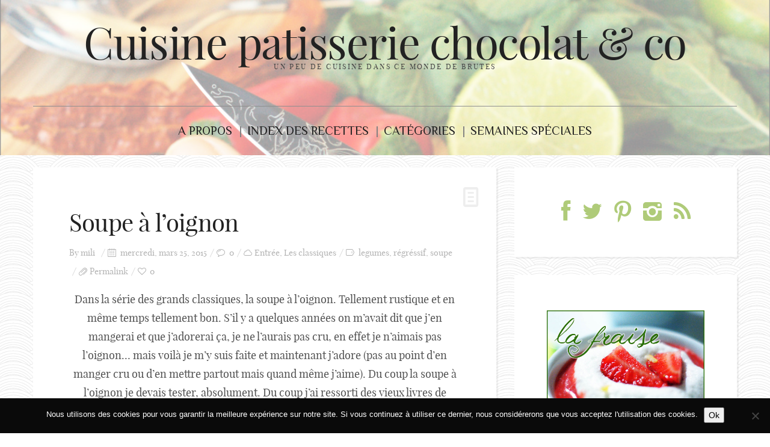

--- FILE ---
content_type: text/html; charset=UTF-8
request_url: http://cuisinepatisseriechocolatandco.com/2015/03/25/soupe-a-loignon/
body_size: 20663
content:
<!DOCTYPE html>
<!--[if lt IE 7 ]><html class="ie ie6" lang="fr-FR"> <![endif]-->
<!--[if IE 7 ]><html class="ie ie7" lang="fr-FR"> <![endif]-->
<!--[if IE 8 ]><html class="ie ie8" lang="fr-FR"> <![endif]-->
<!--[if IE 9 ]><html class="ie ie9" lang="fr-FR"> <![endif]-->
<!--[if (gt IE 9)|!(IE)]><!--><html lang="fr-FR"> <!--<![endif]-->
<head>
	<title>  Soupe à l&#8217;oignon</title>
	<meta charset="UTF-8" />
	<meta name="viewport" content="width=device-width, initial-scale=1.0">
	<link rel="profile" href="http://gmpg.org/xfn/11" />
		<link rel="icon" href="http://cuisinepatisseriechocolatandco.com/wp-content/themes/BUZZBLOG-theme/favicon.ico" type="image/x-icon" />
		<link rel="pingback" href="http://cuisinepatisseriechocolatandco.com/xmlrpc.php" />
	<link rel="alternate" type="application/rss+xml" title="Cuisine patisserie chocolat &amp; co" href="http://cuisinepatisseriechocolatandco.com/feed/" />
	<link rel="alternate" type="application/atom+xml" title="Cuisine patisserie chocolat &amp; co" href="http://cuisinepatisseriechocolatandco.com/feed/atom/" />
	<script type='text/javascript'>
	(function() {
if ("-ms-user-select" in document.documentElement.style && navigator.userAgent.match(/IEMobile\/10\.0/)) {
var msViewportStyle = document.createElement("style");
msViewportStyle.appendChild(
document.createTextNode("@-ms-viewport{width:auto!important}")
);
document.getElementsByTagName("head")[0].appendChild(msViewportStyle);
}
})();
</script>
<meta name='robots' content='max-image-preview:large' />
	<style>img:is([sizes="auto" i], [sizes^="auto," i]) { contain-intrinsic-size: 3000px 1500px }</style>
	<link rel='dns-prefetch' href='//secure.gravatar.com' />
<link rel='dns-prefetch' href='//stats.wp.com' />
<link rel='dns-prefetch' href='//fonts.googleapis.com' />
<link rel="alternate" type="application/rss+xml" title="Cuisine patisserie chocolat &amp; co &raquo; Flux" href="http://cuisinepatisseriechocolatandco.com/feed/" />
<link rel="alternate" type="application/rss+xml" title="Cuisine patisserie chocolat &amp; co &raquo; Flux des commentaires" href="http://cuisinepatisseriechocolatandco.com/comments/feed/" />
<script type="text/javascript" id="wpp-js" src="http://cuisinepatisseriechocolatandco.com/wp-content/plugins/wordpress-popular-posts/assets/js/wpp.min.js?ver=7.3.6" data-sampling="0" data-sampling-rate="100" data-api-url="http://cuisinepatisseriechocolatandco.com/wp-json/wordpress-popular-posts" data-post-id="5289" data-token="30d2d64c77" data-lang="0" data-debug="0"></script>
<link rel="alternate" type="application/rss+xml" title="Cuisine patisserie chocolat &amp; co &raquo; Soupe à l&#8217;oignon Flux des commentaires" href="http://cuisinepatisseriechocolatandco.com/2015/03/25/soupe-a-loignon/feed/" />
<script type="text/javascript">
/* <![CDATA[ */
window._wpemojiSettings = {"baseUrl":"https:\/\/s.w.org\/images\/core\/emoji\/16.0.1\/72x72\/","ext":".png","svgUrl":"https:\/\/s.w.org\/images\/core\/emoji\/16.0.1\/svg\/","svgExt":".svg","source":{"concatemoji":"http:\/\/cuisinepatisseriechocolatandco.com\/wp-includes\/js\/wp-emoji-release.min.js?ver=048c16b396fe431a3b38ff6a41c0395e"}};
/*! This file is auto-generated */
!function(s,n){var o,i,e;function c(e){try{var t={supportTests:e,timestamp:(new Date).valueOf()};sessionStorage.setItem(o,JSON.stringify(t))}catch(e){}}function p(e,t,n){e.clearRect(0,0,e.canvas.width,e.canvas.height),e.fillText(t,0,0);var t=new Uint32Array(e.getImageData(0,0,e.canvas.width,e.canvas.height).data),a=(e.clearRect(0,0,e.canvas.width,e.canvas.height),e.fillText(n,0,0),new Uint32Array(e.getImageData(0,0,e.canvas.width,e.canvas.height).data));return t.every(function(e,t){return e===a[t]})}function u(e,t){e.clearRect(0,0,e.canvas.width,e.canvas.height),e.fillText(t,0,0);for(var n=e.getImageData(16,16,1,1),a=0;a<n.data.length;a++)if(0!==n.data[a])return!1;return!0}function f(e,t,n,a){switch(t){case"flag":return n(e,"\ud83c\udff3\ufe0f\u200d\u26a7\ufe0f","\ud83c\udff3\ufe0f\u200b\u26a7\ufe0f")?!1:!n(e,"\ud83c\udde8\ud83c\uddf6","\ud83c\udde8\u200b\ud83c\uddf6")&&!n(e,"\ud83c\udff4\udb40\udc67\udb40\udc62\udb40\udc65\udb40\udc6e\udb40\udc67\udb40\udc7f","\ud83c\udff4\u200b\udb40\udc67\u200b\udb40\udc62\u200b\udb40\udc65\u200b\udb40\udc6e\u200b\udb40\udc67\u200b\udb40\udc7f");case"emoji":return!a(e,"\ud83e\udedf")}return!1}function g(e,t,n,a){var r="undefined"!=typeof WorkerGlobalScope&&self instanceof WorkerGlobalScope?new OffscreenCanvas(300,150):s.createElement("canvas"),o=r.getContext("2d",{willReadFrequently:!0}),i=(o.textBaseline="top",o.font="600 32px Arial",{});return e.forEach(function(e){i[e]=t(o,e,n,a)}),i}function t(e){var t=s.createElement("script");t.src=e,t.defer=!0,s.head.appendChild(t)}"undefined"!=typeof Promise&&(o="wpEmojiSettingsSupports",i=["flag","emoji"],n.supports={everything:!0,everythingExceptFlag:!0},e=new Promise(function(e){s.addEventListener("DOMContentLoaded",e,{once:!0})}),new Promise(function(t){var n=function(){try{var e=JSON.parse(sessionStorage.getItem(o));if("object"==typeof e&&"number"==typeof e.timestamp&&(new Date).valueOf()<e.timestamp+604800&&"object"==typeof e.supportTests)return e.supportTests}catch(e){}return null}();if(!n){if("undefined"!=typeof Worker&&"undefined"!=typeof OffscreenCanvas&&"undefined"!=typeof URL&&URL.createObjectURL&&"undefined"!=typeof Blob)try{var e="postMessage("+g.toString()+"("+[JSON.stringify(i),f.toString(),p.toString(),u.toString()].join(",")+"));",a=new Blob([e],{type:"text/javascript"}),r=new Worker(URL.createObjectURL(a),{name:"wpTestEmojiSupports"});return void(r.onmessage=function(e){c(n=e.data),r.terminate(),t(n)})}catch(e){}c(n=g(i,f,p,u))}t(n)}).then(function(e){for(var t in e)n.supports[t]=e[t],n.supports.everything=n.supports.everything&&n.supports[t],"flag"!==t&&(n.supports.everythingExceptFlag=n.supports.everythingExceptFlag&&n.supports[t]);n.supports.everythingExceptFlag=n.supports.everythingExceptFlag&&!n.supports.flag,n.DOMReady=!1,n.readyCallback=function(){n.DOMReady=!0}}).then(function(){return e}).then(function(){var e;n.supports.everything||(n.readyCallback(),(e=n.source||{}).concatemoji?t(e.concatemoji):e.wpemoji&&e.twemoji&&(t(e.twemoji),t(e.wpemoji)))}))}((window,document),window._wpemojiSettings);
/* ]]> */
</script>
<link rel='stylesheet' id='validate-engine-css-css' href='http://cuisinepatisseriechocolatandco.com/wp-content/plugins/wysija-newsletters/css/validationEngine.jquery.css?ver=2.21' type='text/css' media='all' />
<link rel='stylesheet' id='stylish_popular_posts_style-css' href='http://cuisinepatisseriechocolatandco.com/wp-content/plugins/stylish-popular-posts/css/style.css?ver=048c16b396fe431a3b38ff6a41c0395e' type='text/css' media='all' />
<link rel='stylesheet' id='twb-open-sans-css' href='https://fonts.googleapis.com/css?family=Open+Sans%3A300%2C400%2C500%2C600%2C700%2C800&#038;display=swap&#038;ver=048c16b396fe431a3b38ff6a41c0395e' type='text/css' media='all' />
<link rel='stylesheet' id='twb-global-css' href='http://cuisinepatisseriechocolatandco.com/wp-content/plugins/slider-wd/booster/assets/css/global.css?ver=1.0.0' type='text/css' media='all' />
<style id='wp-emoji-styles-inline-css' type='text/css'>

	img.wp-smiley, img.emoji {
		display: inline !important;
		border: none !important;
		box-shadow: none !important;
		height: 1em !important;
		width: 1em !important;
		margin: 0 0.07em !important;
		vertical-align: -0.1em !important;
		background: none !important;
		padding: 0 !important;
	}
</style>
<link rel='stylesheet' id='wp-block-library-css' href='http://cuisinepatisseriechocolatandco.com/wp-includes/css/dist/block-library/style.min.css?ver=048c16b396fe431a3b38ff6a41c0395e' type='text/css' media='all' />
<style id='classic-theme-styles-inline-css' type='text/css'>
/*! This file is auto-generated */
.wp-block-button__link{color:#fff;background-color:#32373c;border-radius:9999px;box-shadow:none;text-decoration:none;padding:calc(.667em + 2px) calc(1.333em + 2px);font-size:1.125em}.wp-block-file__button{background:#32373c;color:#fff;text-decoration:none}
</style>
<link rel='stylesheet' id='mediaelement-css' href='http://cuisinepatisseriechocolatandco.com/wp-includes/js/mediaelement/mediaelementplayer-legacy.min.css?ver=4.2.17' type='text/css' media='all' />
<link rel='stylesheet' id='wp-mediaelement-css' href='http://cuisinepatisseriechocolatandco.com/wp-includes/js/mediaelement/wp-mediaelement.min.css?ver=048c16b396fe431a3b38ff6a41c0395e' type='text/css' media='all' />
<style id='jetpack-sharing-buttons-style-inline-css' type='text/css'>
.jetpack-sharing-buttons__services-list{display:flex;flex-direction:row;flex-wrap:wrap;gap:0;list-style-type:none;margin:5px;padding:0}.jetpack-sharing-buttons__services-list.has-small-icon-size{font-size:12px}.jetpack-sharing-buttons__services-list.has-normal-icon-size{font-size:16px}.jetpack-sharing-buttons__services-list.has-large-icon-size{font-size:24px}.jetpack-sharing-buttons__services-list.has-huge-icon-size{font-size:36px}@media print{.jetpack-sharing-buttons__services-list{display:none!important}}.editor-styles-wrapper .wp-block-jetpack-sharing-buttons{gap:0;padding-inline-start:0}ul.jetpack-sharing-buttons__services-list.has-background{padding:1.25em 2.375em}
</style>
<style id='global-styles-inline-css' type='text/css'>
:root{--wp--preset--aspect-ratio--square: 1;--wp--preset--aspect-ratio--4-3: 4/3;--wp--preset--aspect-ratio--3-4: 3/4;--wp--preset--aspect-ratio--3-2: 3/2;--wp--preset--aspect-ratio--2-3: 2/3;--wp--preset--aspect-ratio--16-9: 16/9;--wp--preset--aspect-ratio--9-16: 9/16;--wp--preset--color--black: #000000;--wp--preset--color--cyan-bluish-gray: #abb8c3;--wp--preset--color--white: #ffffff;--wp--preset--color--pale-pink: #f78da7;--wp--preset--color--vivid-red: #cf2e2e;--wp--preset--color--luminous-vivid-orange: #ff6900;--wp--preset--color--luminous-vivid-amber: #fcb900;--wp--preset--color--light-green-cyan: #7bdcb5;--wp--preset--color--vivid-green-cyan: #00d084;--wp--preset--color--pale-cyan-blue: #8ed1fc;--wp--preset--color--vivid-cyan-blue: #0693e3;--wp--preset--color--vivid-purple: #9b51e0;--wp--preset--gradient--vivid-cyan-blue-to-vivid-purple: linear-gradient(135deg,rgba(6,147,227,1) 0%,rgb(155,81,224) 100%);--wp--preset--gradient--light-green-cyan-to-vivid-green-cyan: linear-gradient(135deg,rgb(122,220,180) 0%,rgb(0,208,130) 100%);--wp--preset--gradient--luminous-vivid-amber-to-luminous-vivid-orange: linear-gradient(135deg,rgba(252,185,0,1) 0%,rgba(255,105,0,1) 100%);--wp--preset--gradient--luminous-vivid-orange-to-vivid-red: linear-gradient(135deg,rgba(255,105,0,1) 0%,rgb(207,46,46) 100%);--wp--preset--gradient--very-light-gray-to-cyan-bluish-gray: linear-gradient(135deg,rgb(238,238,238) 0%,rgb(169,184,195) 100%);--wp--preset--gradient--cool-to-warm-spectrum: linear-gradient(135deg,rgb(74,234,220) 0%,rgb(151,120,209) 20%,rgb(207,42,186) 40%,rgb(238,44,130) 60%,rgb(251,105,98) 80%,rgb(254,248,76) 100%);--wp--preset--gradient--blush-light-purple: linear-gradient(135deg,rgb(255,206,236) 0%,rgb(152,150,240) 100%);--wp--preset--gradient--blush-bordeaux: linear-gradient(135deg,rgb(254,205,165) 0%,rgb(254,45,45) 50%,rgb(107,0,62) 100%);--wp--preset--gradient--luminous-dusk: linear-gradient(135deg,rgb(255,203,112) 0%,rgb(199,81,192) 50%,rgb(65,88,208) 100%);--wp--preset--gradient--pale-ocean: linear-gradient(135deg,rgb(255,245,203) 0%,rgb(182,227,212) 50%,rgb(51,167,181) 100%);--wp--preset--gradient--electric-grass: linear-gradient(135deg,rgb(202,248,128) 0%,rgb(113,206,126) 100%);--wp--preset--gradient--midnight: linear-gradient(135deg,rgb(2,3,129) 0%,rgb(40,116,252) 100%);--wp--preset--font-size--small: 13px;--wp--preset--font-size--medium: 20px;--wp--preset--font-size--large: 36px;--wp--preset--font-size--x-large: 42px;--wp--preset--spacing--20: 0.44rem;--wp--preset--spacing--30: 0.67rem;--wp--preset--spacing--40: 1rem;--wp--preset--spacing--50: 1.5rem;--wp--preset--spacing--60: 2.25rem;--wp--preset--spacing--70: 3.38rem;--wp--preset--spacing--80: 5.06rem;--wp--preset--shadow--natural: 6px 6px 9px rgba(0, 0, 0, 0.2);--wp--preset--shadow--deep: 12px 12px 50px rgba(0, 0, 0, 0.4);--wp--preset--shadow--sharp: 6px 6px 0px rgba(0, 0, 0, 0.2);--wp--preset--shadow--outlined: 6px 6px 0px -3px rgba(255, 255, 255, 1), 6px 6px rgba(0, 0, 0, 1);--wp--preset--shadow--crisp: 6px 6px 0px rgba(0, 0, 0, 1);}:where(.is-layout-flex){gap: 0.5em;}:where(.is-layout-grid){gap: 0.5em;}body .is-layout-flex{display: flex;}.is-layout-flex{flex-wrap: wrap;align-items: center;}.is-layout-flex > :is(*, div){margin: 0;}body .is-layout-grid{display: grid;}.is-layout-grid > :is(*, div){margin: 0;}:where(.wp-block-columns.is-layout-flex){gap: 2em;}:where(.wp-block-columns.is-layout-grid){gap: 2em;}:where(.wp-block-post-template.is-layout-flex){gap: 1.25em;}:where(.wp-block-post-template.is-layout-grid){gap: 1.25em;}.has-black-color{color: var(--wp--preset--color--black) !important;}.has-cyan-bluish-gray-color{color: var(--wp--preset--color--cyan-bluish-gray) !important;}.has-white-color{color: var(--wp--preset--color--white) !important;}.has-pale-pink-color{color: var(--wp--preset--color--pale-pink) !important;}.has-vivid-red-color{color: var(--wp--preset--color--vivid-red) !important;}.has-luminous-vivid-orange-color{color: var(--wp--preset--color--luminous-vivid-orange) !important;}.has-luminous-vivid-amber-color{color: var(--wp--preset--color--luminous-vivid-amber) !important;}.has-light-green-cyan-color{color: var(--wp--preset--color--light-green-cyan) !important;}.has-vivid-green-cyan-color{color: var(--wp--preset--color--vivid-green-cyan) !important;}.has-pale-cyan-blue-color{color: var(--wp--preset--color--pale-cyan-blue) !important;}.has-vivid-cyan-blue-color{color: var(--wp--preset--color--vivid-cyan-blue) !important;}.has-vivid-purple-color{color: var(--wp--preset--color--vivid-purple) !important;}.has-black-background-color{background-color: var(--wp--preset--color--black) !important;}.has-cyan-bluish-gray-background-color{background-color: var(--wp--preset--color--cyan-bluish-gray) !important;}.has-white-background-color{background-color: var(--wp--preset--color--white) !important;}.has-pale-pink-background-color{background-color: var(--wp--preset--color--pale-pink) !important;}.has-vivid-red-background-color{background-color: var(--wp--preset--color--vivid-red) !important;}.has-luminous-vivid-orange-background-color{background-color: var(--wp--preset--color--luminous-vivid-orange) !important;}.has-luminous-vivid-amber-background-color{background-color: var(--wp--preset--color--luminous-vivid-amber) !important;}.has-light-green-cyan-background-color{background-color: var(--wp--preset--color--light-green-cyan) !important;}.has-vivid-green-cyan-background-color{background-color: var(--wp--preset--color--vivid-green-cyan) !important;}.has-pale-cyan-blue-background-color{background-color: var(--wp--preset--color--pale-cyan-blue) !important;}.has-vivid-cyan-blue-background-color{background-color: var(--wp--preset--color--vivid-cyan-blue) !important;}.has-vivid-purple-background-color{background-color: var(--wp--preset--color--vivid-purple) !important;}.has-black-border-color{border-color: var(--wp--preset--color--black) !important;}.has-cyan-bluish-gray-border-color{border-color: var(--wp--preset--color--cyan-bluish-gray) !important;}.has-white-border-color{border-color: var(--wp--preset--color--white) !important;}.has-pale-pink-border-color{border-color: var(--wp--preset--color--pale-pink) !important;}.has-vivid-red-border-color{border-color: var(--wp--preset--color--vivid-red) !important;}.has-luminous-vivid-orange-border-color{border-color: var(--wp--preset--color--luminous-vivid-orange) !important;}.has-luminous-vivid-amber-border-color{border-color: var(--wp--preset--color--luminous-vivid-amber) !important;}.has-light-green-cyan-border-color{border-color: var(--wp--preset--color--light-green-cyan) !important;}.has-vivid-green-cyan-border-color{border-color: var(--wp--preset--color--vivid-green-cyan) !important;}.has-pale-cyan-blue-border-color{border-color: var(--wp--preset--color--pale-cyan-blue) !important;}.has-vivid-cyan-blue-border-color{border-color: var(--wp--preset--color--vivid-cyan-blue) !important;}.has-vivid-purple-border-color{border-color: var(--wp--preset--color--vivid-purple) !important;}.has-vivid-cyan-blue-to-vivid-purple-gradient-background{background: var(--wp--preset--gradient--vivid-cyan-blue-to-vivid-purple) !important;}.has-light-green-cyan-to-vivid-green-cyan-gradient-background{background: var(--wp--preset--gradient--light-green-cyan-to-vivid-green-cyan) !important;}.has-luminous-vivid-amber-to-luminous-vivid-orange-gradient-background{background: var(--wp--preset--gradient--luminous-vivid-amber-to-luminous-vivid-orange) !important;}.has-luminous-vivid-orange-to-vivid-red-gradient-background{background: var(--wp--preset--gradient--luminous-vivid-orange-to-vivid-red) !important;}.has-very-light-gray-to-cyan-bluish-gray-gradient-background{background: var(--wp--preset--gradient--very-light-gray-to-cyan-bluish-gray) !important;}.has-cool-to-warm-spectrum-gradient-background{background: var(--wp--preset--gradient--cool-to-warm-spectrum) !important;}.has-blush-light-purple-gradient-background{background: var(--wp--preset--gradient--blush-light-purple) !important;}.has-blush-bordeaux-gradient-background{background: var(--wp--preset--gradient--blush-bordeaux) !important;}.has-luminous-dusk-gradient-background{background: var(--wp--preset--gradient--luminous-dusk) !important;}.has-pale-ocean-gradient-background{background: var(--wp--preset--gradient--pale-ocean) !important;}.has-electric-grass-gradient-background{background: var(--wp--preset--gradient--electric-grass) !important;}.has-midnight-gradient-background{background: var(--wp--preset--gradient--midnight) !important;}.has-small-font-size{font-size: var(--wp--preset--font-size--small) !important;}.has-medium-font-size{font-size: var(--wp--preset--font-size--medium) !important;}.has-large-font-size{font-size: var(--wp--preset--font-size--large) !important;}.has-x-large-font-size{font-size: var(--wp--preset--font-size--x-large) !important;}
:where(.wp-block-post-template.is-layout-flex){gap: 1.25em;}:where(.wp-block-post-template.is-layout-grid){gap: 1.25em;}
:where(.wp-block-columns.is-layout-flex){gap: 2em;}:where(.wp-block-columns.is-layout-grid){gap: 2em;}
:root :where(.wp-block-pullquote){font-size: 1.5em;line-height: 1.6;}
</style>
<link rel='stylesheet' id='contact-form-7-css' href='http://cuisinepatisseriechocolatandco.com/wp-content/plugins/contact-form-7/includes/css/styles.css?ver=6.1.4' type='text/css' media='all' />
<link rel='stylesheet' id='cookie-notice-front-css' href='http://cuisinepatisseriechocolatandco.com/wp-content/plugins/cookie-notice/css/front.min.css?ver=2.5.11' type='text/css' media='all' />
<link rel='stylesheet' id='slick-min-css' href='http://cuisinepatisseriechocolatandco.com/wp-content/plugins/popular-posts-by-webline/admin/assets/css/slick.css?ver=1.1.1' type='text/css' media='all' />
<link rel='stylesheet' id='slick-theme-css' href='http://cuisinepatisseriechocolatandco.com/wp-content/plugins/popular-posts-by-webline/admin/assets/css/slick-theme.css?ver=1.1.1' type='text/css' media='all' />
<link rel='stylesheet' id='popular-posts-style-css' href='http://cuisinepatisseriechocolatandco.com/wp-content/plugins/popular-posts-by-webline/admin/assets/css/popular-posts-style.css?ver=1.1.1' type='text/css' media='all' />
<style id='popular-posts-style-inline-css' type='text/css'>
.wli_popular_posts-class h3, .wli_popular_posts-class h3 a {
        		font-weight:  !important;
    		}.wli_popular_posts-class h3, .wli_popular_posts-class h3 a {
        		font-style:  !important;
    		}.wli_popular_posts-class ul.wli_popular_posts-listing li .popular-posts-excerpt {
        		font-weight:  !important;
    		}.wli_popular_posts-class ul.wli_popular_posts-listing li .popular-posts-excerpt {
        		font-style:  !important;
    		}
</style>
<link rel='stylesheet' id='techstyle-css' href='http://cuisinepatisseriechocolatandco.com/wp-content/plugins/tech-instagram-feed/lib/style/tech_style.css?ver=048c16b396fe431a3b38ff6a41c0395e' type='text/css' media='all' />
<link rel='stylesheet' id='zilla-likes-css' href='http://cuisinepatisseriechocolatandco.com/wp-content/plugins/zilla-likes/styles/zilla-likes.css?ver=048c16b396fe431a3b38ff6a41c0395e' type='text/css' media='all' />
<link rel='stylesheet' id='wordpress-popular-posts-css-css' href='http://cuisinepatisseriechocolatandco.com/wp-content/plugins/wordpress-popular-posts/assets/css/wpp.css?ver=7.3.6' type='text/css' media='all' />
<link rel='stylesheet' id='bootstrap-css' href='http://cuisinepatisseriechocolatandco.com/wp-content/themes/BUZZBLOG-theme/bootstrap.css?ver=2.3' type='text/css' media='all' />
<link rel='stylesheet' id='responsive-css' href='http://cuisinepatisseriechocolatandco.com/wp-content/themes/BUZZBLOG-theme/responsive.css?ver=2.3' type='text/css' media='all' />
<link rel='stylesheet' id='magnificpopup-css' href='http://cuisinepatisseriechocolatandco.com/wp-content/themes/BUZZBLOG-theme/css/magnificpopup.css?ver=1.0' type='text/css' media='all' />
<link rel='stylesheet' id='mainstyle-css' href='http://cuisinepatisseriechocolatandco.com/wp-content/themes/BUZZBLOG-theme/style.css?ver=1.0' type='text/css' media='all' />
<link rel='stylesheet' id='owl-css' href='http://cuisinepatisseriechocolatandco.com/wp-content/themes/BUZZBLOG-theme/css/owl.carousel.css?ver=1.0' type='text/css' media='all' />
<link rel='stylesheet' id='hs_options_stylesheets_alt_style-css' href='http://cuisinepatisseriechocolatandco.com/wp-content/themes/BUZZBLOG-theme/css/style1.css' type='text/css' media='all' />
<link rel='stylesheet' id='options_typography_Philosopher-css' href='http://fonts.googleapis.com/css?family=Philosopher:100,200,300,400,500,600,700,800,900&#038;subset=latin' type='text/css' media='all' />
<script type="text/javascript" src="http://cuisinepatisseriechocolatandco.com/wp-includes/js/jquery/jquery.min.js?ver=3.7.1" id="jquery-core-js"></script>
<script type="text/javascript" src="http://cuisinepatisseriechocolatandco.com/wp-includes/js/jquery/jquery-migrate.min.js?ver=3.4.1" id="jquery-migrate-js"></script>
<script type="text/javascript" src="http://cuisinepatisseriechocolatandco.com/wp-content/themes/BUZZBLOG-theme/js/modernizr.js?ver=2.0.6" id="modernizr-js"></script>
<script type="text/javascript" src="http://cuisinepatisseriechocolatandco.com/wp-content/themes/BUZZBLOG-theme/js/jquery.nicescroll.js?ver=3.5" id="nicescroll-js"></script>
<script type="text/javascript" src="http://cuisinepatisseriechocolatandco.com/wp-content/plugins/slider-wd/booster/assets/js/circle-progress.js?ver=1.2.2" id="twb-circle-js"></script>
<script type="text/javascript" id="twb-global-js-extra">
/* <![CDATA[ */
var twb = {"nonce":"9dc0bf1484","ajax_url":"http:\/\/cuisinepatisseriechocolatandco.com\/wp-admin\/admin-ajax.php","plugin_url":"http:\/\/cuisinepatisseriechocolatandco.com\/wp-content\/plugins\/slider-wd\/booster","href":"http:\/\/cuisinepatisseriechocolatandco.com\/wp-admin\/admin.php?page=twb_slider_wd"};
var twb = {"nonce":"9dc0bf1484","ajax_url":"http:\/\/cuisinepatisseriechocolatandco.com\/wp-admin\/admin-ajax.php","plugin_url":"http:\/\/cuisinepatisseriechocolatandco.com\/wp-content\/plugins\/slider-wd\/booster","href":"http:\/\/cuisinepatisseriechocolatandco.com\/wp-admin\/admin.php?page=twb_slider_wd"};
/* ]]> */
</script>
<script type="text/javascript" src="http://cuisinepatisseriechocolatandco.com/wp-content/plugins/slider-wd/booster/assets/js/global.js?ver=1.0.0" id="twb-global-js"></script>
<script type="text/javascript" id="cookie-notice-front-js-before">
/* <![CDATA[ */
var cnArgs = {"ajaxUrl":"http:\/\/cuisinepatisseriechocolatandco.com\/wp-admin\/admin-ajax.php","nonce":"ea71020a27","hideEffect":"fade","position":"bottom","onScroll":false,"onScrollOffset":100,"onClick":false,"cookieName":"cookie_notice_accepted","cookieTime":2592000,"cookieTimeRejected":2592000,"globalCookie":false,"redirection":false,"cache":false,"revokeCookies":false,"revokeCookiesOpt":"automatic"};
/* ]]> */
</script>
<script type="text/javascript" src="http://cuisinepatisseriechocolatandco.com/wp-content/plugins/cookie-notice/js/front.min.js?ver=2.5.11" id="cookie-notice-front-js"></script>
<script type="text/javascript" src="http://cuisinepatisseriechocolatandco.com/wp-content/plugins/slider/js/jssor.js?ver=048c16b396fe431a3b38ff6a41c0395e" id="reslide_jssor_front-js"></script>
<script type="text/javascript" src="http://cuisinepatisseriechocolatandco.com/wp-content/plugins/slider/js/helper.js?ver=048c16b396fe431a3b38ff6a41c0395e" id="reslide_helper_script_front_end-js"></script>
<script type="text/javascript" src="http://cuisinepatisseriechocolatandco.com/wp-content/plugins/slider/js/rslightbox.js?ver=048c16b396fe431a3b38ff6a41c0395e" id="reslide_rslightbox-js"></script>
<script type="text/javascript" id="zilla-likes-js-extra">
/* <![CDATA[ */
var zilla_likes = {"ajaxurl":"http:\/\/cuisinepatisseriechocolatandco.com\/wp-admin\/admin-ajax.php"};
/* ]]> */
</script>
<script type="text/javascript" src="http://cuisinepatisseriechocolatandco.com/wp-content/plugins/zilla-likes/scripts/zilla-likes.js?ver=048c16b396fe431a3b38ff6a41c0395e" id="zilla-likes-js"></script>
<link rel="https://api.w.org/" href="http://cuisinepatisseriechocolatandco.com/wp-json/" /><link rel="alternate" title="JSON" type="application/json" href="http://cuisinepatisseriechocolatandco.com/wp-json/wp/v2/posts/5289" /><link rel="EditURI" type="application/rsd+xml" title="RSD" href="http://cuisinepatisseriechocolatandco.com/xmlrpc.php?rsd" />

<link rel="canonical" href="http://cuisinepatisseriechocolatandco.com/2015/03/25/soupe-a-loignon/" />
<link rel='shortlink' href='https://wp.me/p7kGa0-1nj' />
<link rel="alternate" title="oEmbed (JSON)" type="application/json+oembed" href="http://cuisinepatisseriechocolatandco.com/wp-json/oembed/1.0/embed?url=http%3A%2F%2Fcuisinepatisseriechocolatandco.com%2F2015%2F03%2F25%2Fsoupe-a-loignon%2F" />
<link rel="alternate" title="oEmbed (XML)" type="text/xml+oembed" href="http://cuisinepatisseriechocolatandco.com/wp-json/oembed/1.0/embed?url=http%3A%2F%2Fcuisinepatisseriechocolatandco.com%2F2015%2F03%2F25%2Fsoupe-a-loignon%2F&#038;format=xml" />
	<style>img#wpstats{display:none}</style>
		            <style id="wpp-loading-animation-styles">@-webkit-keyframes bgslide{from{background-position-x:0}to{background-position-x:-200%}}@keyframes bgslide{from{background-position-x:0}to{background-position-x:-200%}}.wpp-widget-block-placeholder,.wpp-shortcode-placeholder{margin:0 auto;width:60px;height:3px;background:#dd3737;background:linear-gradient(90deg,#dd3737 0%,#571313 10%,#dd3737 100%);background-size:200% auto;border-radius:3px;-webkit-animation:bgslide 1s infinite linear;animation:bgslide 1s infinite linear}</style>
            <style type="text/css">.logo {
    margin: 50px auto;
}.top-panel-button .toggle-button {color:#e1e1e1}.top-panel-button {border-color:#eeeeee}.nav__primary {background:#ffffff}@media all and (min-width: 800px) {.flexnav > li > a:after {color:#808080}}.nav__primary {border-color:#8f8f8f}.logo_tagline {color:#444444}.header-overlay {background:#ffffff}.header-overlay {-moz-opacity: 0.60; -khtml-opacity: 0.60; opacity: 0.60;}body { background-image:url(http://cuisinepatisseriechocolatandco.com/wp-content/themes/BUZZBLOG-theme/images/patterns/pattern1.png); background-repeat:repeat; background-position:top center;  background-attachment:scroll; }body { background-color:#ffffff;}.headerstyler { background-image:url(http://cuisinepatisseriechocolatandco.com/wp-content/uploads/DSC08574.jpg); background-repeat:no-repeat; background-position:center center;  background-attachment:fixed!important; }.headerstyler { background-color:#ffffff;}.nav__primary {
    background: none;
}

</style>
    <script type="text/javascript">
var niceScrolltrue = 1;	
	jQuery(function($) {
$("html").niceScroll({cursorwidth:8});
  });
    </script>
    <style type="text/css">.recentcomments a{display:inline !important;padding:0 !important;margin:0 !important;}</style><!-- Tracking code easily added by NK Google Analytics -->
<script type="text/javascript"> 
(function(i,s,o,g,r,a,m){i['GoogleAnalyticsObject']=r;i[r]=i[r]||function(){ 
(i[r].q=i[r].q||[]).push(arguments)},i[r].l=1*new Date();a=s.createElement(o), 
m=s.getElementsByTagName(o)[0];a.async=1;a.src=g;m.parentNode.insertBefore(a,m) 
})(window,document,'script','https://www.google-analytics.com/analytics.js','ga'); 
ga('create', 'UA-58416276-1', 'cuisinepatisseriechocolatandco.com'); 
ga('send', 'pageview'); 
</script> 

<style type='text/css'>
h1 { font-weight: 400; font-style: normal; font-size: 60px; line-height: 60px; font-family: playfair_displayregular;  color:#222222; }
h2 { font-weight: 400; font-style: normal; font-size: 40px; line-height: 40px; font-family: playfair_displayregular;  color:#222222; }
h3 { font-weight: 400; font-style: normal; font-size: 34px; line-height: 34px; font-family: playfair_displayregular;  color:#222222; }
h4 { font-weight: 400; font-style: normal; font-size: 24px; line-height: 28px; font-family: playfair_displayregular;  color:#222222; }
h5 { font-weight: 400; font-style: normal; font-size: 21px; line-height: 32px; font-family: playfair_displayregular;  color:#222222; }
h6 { font-weight: 400; font-style: normal; font-size: 18px; line-height: 24px; font-family: playfair_displayregular;  color:#222222; }
.main-holder, .mfp-wrap { font-weight: 400; font-style: normal; font-size: 18px; line-height: 31px; font-family: playfair_displayregular;  color:#525252; }
.logo_h__txt, .logo_link { font-weight: 400; font-style: normal; font-size: 73px; line-height: 45px; font-family: playfair_displayregular;  color:#222222; }
.flexnav > li > a { font-weight: 400; font-style: normal; font-size: 20px; line-height: 21px; font-family: Philosopher;  color:#222222; }
.nav.footer-nav a { font-weight: 400; font-style: normal; font-size: 13px; line-height: 22px; font-family: playfair_displayregular;  color:#667078; }
</style>

<!-- Jetpack Open Graph Tags -->
<meta property="og:type" content="article" />
<meta property="og:title" content="Soupe à l&#8217;oignon" />
<meta property="og:url" content="http://cuisinepatisseriechocolatandco.com/2015/03/25/soupe-a-loignon/" />
<meta property="og:description" content="Dans la série des grands classiques, la soupe à l&#8217;oignon. Tellement rustique et en même temps tellement bon. S&#8217;il y a quelques années on m&#8217;avait dit que j&#8217;en mangerai et que…" />
<meta property="article:published_time" content="2015-03-25T21:38:08+00:00" />
<meta property="article:modified_time" content="2015-07-18T18:23:44+00:00" />
<meta property="og:site_name" content="Cuisine patisserie chocolat &amp; co" />
<meta property="og:image" content="http://cuisinepatisseriechocolatandco.com/wp-content/uploads/DSC06160.jpg" />
<meta property="og:image:width" content="1200" />
<meta property="og:image:height" content="1803" />
<meta property="og:image:alt" content="" />
<meta property="og:locale" content="fr_FR" />
<meta name="twitter:text:title" content="Soupe à l&#8217;oignon" />
<meta name="twitter:image" content="http://cuisinepatisseriechocolatandco.com/wp-content/uploads/DSC06160.jpg?w=640" />
<meta name="twitter:card" content="summary_large_image" />

<!-- End Jetpack Open Graph Tags -->
	
<!--[if IE 8 ]>
<link rel="stylesheet" id="stylesheet-ie8" type="text/css" href="http://cuisinepatisseriechocolatandco.com/wp-content/themes/BUZZBLOG-theme/ie8.css" />
	<script src="http://cuisinepatisseriechocolatandco.com/wp-content/themes/BUZZBLOG-theme/js/respond.js"></script>
<![endif]-->
</head>

<body class="wp-singular post-template-default single single-post postid-5289 single-format-standard wp-theme-BUZZBLOG-theme cookies-not-set cat-14-id cat-2-id">
	
			<div id="stickynot" class="main-holder" style="margin-top:0px;">
<header id="headerfix" class="headerstyler headerphoto normal_header" style="">
<div class="header-overlay"></div>
	<div class="container">
		<div class="row-fluid">
			<div class="span12">
				
<div class="row-fluid">

    <div class="span12">
    	<!-- BEGIN LOGO -->                     
<div class="logo">                            
						<h1 class="logo_h logo_h__txt"><a href="http://cuisinepatisseriechocolatandco.com/" title="un peu de cuisine dans ce monde de brutes" class="logo_link">Cuisine patisserie chocolat &amp; co</a></h1>
				<!-- Site Tagline -->
								<p class="logo_tagline">un peu de cuisine dans ce monde de brutes</p>
					
				
</div>
<!-- END LOGO -->    </div>
	</div>
	<div class="row-fluid post-header">
	<div class="span12">
    			<!-- BEGIN MAIN NAVIGATION  -->
		<div class="menu-button"><i class="icon-menu"></i>
				</div>
		<nav class="nav nav__primary clearfix"> 
			<ul data-breakpoint="800" id="menu-menu-1" class="flexnav"><li id="menu-item-4844" class="menu-item menu-item-type-post_type menu-item-object-page"><a href="http://cuisinepatisseriechocolatandco.com/a-propos/">A propos</a></li>
<li id="menu-item-4845" class="menu-item menu-item-type-post_type menu-item-object-page"><a href="http://cuisinepatisseriechocolatandco.com/index-des-recettes/">Index des recettes</a></li>
<li id="menu-item-4846" class="menu-item menu-item-type-post_type menu-item-object-page menu-item-has-children"><a href="http://cuisinepatisseriechocolatandco.com/cathegories/">Catégories</a>
<ul class="sub-menu">
	<li id="menu-item-4856" class="menu-item menu-item-type-taxonomy menu-item-object-category"><a href="http://cuisinepatisseriechocolatandco.com/category/apero/">Apéro</a></li>
	<li id="menu-item-4853" class="menu-item menu-item-type-taxonomy menu-item-object-category current-post-ancestor current-menu-parent current-post-parent"><a href="http://cuisinepatisseriechocolatandco.com/category/entree/">Entrée</a></li>
	<li id="menu-item-4849" class="menu-item menu-item-type-taxonomy menu-item-object-category"><a href="http://cuisinepatisseriechocolatandco.com/category/plats/">plats</a></li>
	<li id="menu-item-4850" class="menu-item menu-item-type-taxonomy menu-item-object-category"><a href="http://cuisinepatisseriechocolatandco.com/category/dessert/">Dessert</a></li>
	<li id="menu-item-4855" class="menu-item menu-item-type-taxonomy menu-item-object-category"><a href="http://cuisinepatisseriechocolatandco.com/category/boisson/">Boisson chaudes</a></li>
	<li id="menu-item-4854" class="menu-item menu-item-type-taxonomy menu-item-object-category current-post-ancestor current-menu-parent current-post-parent"><a href="http://cuisinepatisseriechocolatandco.com/category/les-classiques/">Les classiques</a></li>
	<li id="menu-item-4860" class="menu-item menu-item-type-taxonomy menu-item-object-category"><a href="http://cuisinepatisseriechocolatandco.com/category/mes-amis-en-cuisine/">Mes amis en cuisine</a></li>
	<li id="menu-item-4852" class="menu-item menu-item-type-taxonomy menu-item-object-category"><a href="http://cuisinepatisseriechocolatandco.com/category/recettes-vegetariennes/">Recettes Végétariennes</a></li>
	<li id="menu-item-4857" class="menu-item menu-item-type-taxonomy menu-item-object-category"><a href="http://cuisinepatisseriechocolatandco.com/category/resto/">Resto</a></li>
	<li id="menu-item-4861" class="menu-item menu-item-type-taxonomy menu-item-object-category"><a href="http://cuisinepatisseriechocolatandco.com/category/tuto/">Tuto</a></li>
	<li id="menu-item-4851" class="menu-item menu-item-type-taxonomy menu-item-object-category"><a href="http://cuisinepatisseriechocolatandco.com/category/divers/">Divers</a></li>
</ul>
</li>
<li id="menu-item-4847" class="menu-item menu-item-type-post_type menu-item-object-page menu-item-has-children"><a href="http://cuisinepatisseriechocolatandco.com/?page_id=3520">Semaines Spéciales</a>
<ul class="sub-menu">
	<li id="menu-item-5043" class="menu-item menu-item-type-taxonomy menu-item-object-category"><a href="http://cuisinepatisseriechocolatandco.com/category/semaine-speciale-cupcake/">cupcake</a></li>
	<li id="menu-item-5042" class="menu-item menu-item-type-taxonomy menu-item-object-category"><a href="http://cuisinepatisseriechocolatandco.com/category/semaine-speciale-apero/">apéro</a></li>
	<li id="menu-item-4882" class="menu-item menu-item-type-taxonomy menu-item-object-category"><a href="http://cuisinepatisseriechocolatandco.com/category/semaine-spe-halloween/">Halloween</a></li>
	<li id="menu-item-4884" class="menu-item menu-item-type-taxonomy menu-item-object-category"><a href="http://cuisinepatisseriechocolatandco.com/category/semaine-speciale-japon/">Japon</a></li>
	<li id="menu-item-4883" class="menu-item menu-item-type-taxonomy menu-item-object-category"><a href="http://cuisinepatisseriechocolatandco.com/category/semaine-speciale-boulette/">Boulette</a></li>
</ul>
</li>
</ul>			
		 </nav>
		<!-- END MAIN NAVIGATION -->


    </div>
	

</div>
<!--<div class="row"> -->
    
<!-- </div> -->			</div>
		</div>
	</div>

</header><div class="content-holder clearfix">
    <div class="container">
        <div class="row">
            <div class="span12">
                <div class="row">
                <div class="span12" id="title-header">
                <div class="page-header">
                <section class="title-section">
                				                				          </section>
            </div> 
                </div>
                   </div>
                 <div class="row">
                                   <div class="span8 right" id="content">
                        <article id="post-5289" class="post__holder post-5289 post type-post status-publish format-standard has-post-thumbnail hentry category-entree category-les-classiques tag-legumes tag-regressif tag-soupe cat-14-id cat-2-id">
<div class="post-formats hidden-phone"><i class="icon-doc-text-1 icon-2x"></i></div>	<div class="row-fluid">
	<div class="span12">
		<header class="post-header">	
					<h2 class="post-title entry-title">Soupe à l&#8217;oignon</h2>
			</header>
		<!-- Post Meta -->
	<div class="meta-space">
				<span class="vcard author"><span>By <i class="fn"><a href="http://cuisinepatisseriechocolatandco.com/author/milicuisine/" title="Articles par mili" rel="author">mili</a></i></span></span>
					<span class="post-date date updated"><i class="icon-calendar-2"></i> mercredi, mars 25, 2015</span>
					<span><i class="icon-comment-2"></i> <a href="http://cuisinepatisseriechocolatandco.com/2015/03/25/soupe-a-loignon/#respond" class="comments-link" >0</a></span>
						<span class="post_category"><i class="icon-cloud-2"></i><a href="http://cuisinepatisseriechocolatandco.com/category/entree/" >Entrée</a>, <a href="http://cuisinepatisseriechocolatandco.com/category/les-classiques/" >Les classiques</a></span>
															<span><i class="icon-tag-2"></i>
									<a href="http://cuisinepatisseriechocolatandco.com/tag/legumes/" rel="tag">legumes</a>, <a href="http://cuisinepatisseriechocolatandco.com/tag/regressif/" rel="tag">régréssif</a>, <a href="http://cuisinepatisseriechocolatandco.com/tag/soupe/" rel="tag">soupe</a>								</span>
												<span class="post_permalink"><i class="icon-attach-2"></i><a href="http://cuisinepatisseriechocolatandco.com/2015/03/25/soupe-a-loignon/" title="Permalink Soupe à l&#8217;oignon">Permalink</a></span>
				
	<span><a href="#" class="zilla-likes" id="zilla-likes-5289" title="Like this">0</a></span>	</div>
	<!--// Post Meta -->
			
	<!-- Post Content -->
	<div class="post_content">	
	
		<p style="text-align: center;">Dans la série des grands classiques, la soupe à l&#8217;oignon. Tellement rustique et en même temps tellement bon. S&#8217;il y a quelques années on m&#8217;avait dit que j&#8217;en mangerai et que j&#8217;adorerai ça, je ne l&#8217;aurais pas cru, en effet je n&#8217;aimais pas l&#8217;oignon&#8230; mais voilà je m&#8217;y suis faite et maintenant j&#8217;adore (pas au point d&#8217;en manger cru ou d&#8217;en mettre partout mais quand même j&#8217;aime). Du coup la soupe à l&#8217;oignon je devais tester, absolument. Du coup j&#8217;ai ressorti des vieux livres de cuisine, j&#8217;ai mixé tout ça avec des recettes de blogs et voilà.</p>
<p style="text-align: center;"><a href="http://cuisinepatisseriechocolatandco.com/wp-content/uploads/DSC06160.jpg"><img fetchpriority="high" decoding="async" class="aligncenter wp-image-5295" src="http://cuisinepatisseriechocolatandco.com/wp-content/uploads/DSC06160.jpg" alt="SONY DSC" width="450" height="676" srcset="http://cuisinepatisseriechocolatandco.com/wp-content/uploads/DSC06160.jpg 1200w, http://cuisinepatisseriechocolatandco.com/wp-content/uploads/DSC06160-200x300.jpg 200w, http://cuisinepatisseriechocolatandco.com/wp-content/uploads/DSC06160-682x1024.jpg 682w, http://cuisinepatisseriechocolatandco.com/wp-content/uploads/DSC06160-600x902.jpg 600w, http://cuisinepatisseriechocolatandco.com/wp-content/uploads/DSC06160-489x735.jpg 489w, http://cuisinepatisseriechocolatandco.com/wp-content/uploads/DSC06160-286x430.jpg 286w" sizes="(max-width: 450px) 100vw, 450px" /></a></p>
<p style="text-align: right;"><strong>Ingrédients pour 2 personnes:</strong></p>
<p style="text-align: right;">4 à 6 oignons</p>
<p style="text-align: right;">25g de beurre</p>
<p style="text-align: right;">1 càs d&#8217;huile d&#8217;olive</p>
<p style="text-align: right;">2 càs de farine</p>
<p style="text-align: right;">200 ml de vin blanc</p>
<p style="text-align: right;">1/2L de bouillon</p>
<p style="text-align: right;">sel, poivre</p>
<p style="text-align: right;">2 tranches de pain (dur c&#8217;est très bien)</p>
<p style="text-align: right;">60g d’emmental râpé</p>
<p style="text-align: left;"><strong>Réalisation:</strong></p>
<p style="text-align: left;">Éplucher et émincer les oignons.</p>
<p style="text-align: left;">Faire revenir dans le beurre et l&#8217;huile jusqu’à ce qu&#8217;ils deviennent blonds</p>
<p style="text-align: left;">Ajouter la farine puis le vin blanc et le bouillon</p>
<p style="text-align: left;">Couvrir et cuire 20 minutes à gros bouillons</p>
<p style="text-align: left;">Saler et poivrer</p>
<p style="text-align: left;">Verser dans des bols qui passent au four, y ajouter le pain en imbibant les deux cotés puis le fromage râpé</p>
<p style="text-align: left;">Gratiner au four (en mode grill à 180°C)</p>
<p style="text-align: center;">Servir bien chaud, attention c&#8217;est brûlant.</p>
<p style="text-align: center;"><img decoding="async" class="aligncenter wp-image-5296" src="http://cuisinepatisseriechocolatandco.com/wp-content/uploads/DSC06165.jpg" alt="SONY DSC" width="450" height="676" srcset="http://cuisinepatisseriechocolatandco.com/wp-content/uploads/DSC06165.jpg 1200w, http://cuisinepatisseriechocolatandco.com/wp-content/uploads/DSC06165-200x300.jpg 200w, http://cuisinepatisseriechocolatandco.com/wp-content/uploads/DSC06165-682x1024.jpg 682w, http://cuisinepatisseriechocolatandco.com/wp-content/uploads/DSC06165-600x902.jpg 600w, http://cuisinepatisseriechocolatandco.com/wp-content/uploads/DSC06165-489x735.jpg 489w, http://cuisinepatisseriechocolatandco.com/wp-content/uploads/DSC06165-286x430.jpg 286w" sizes="(max-width: 450px) 100vw, 450px" /></p>
<a href="#" class="zilla-likes" id="zilla-likes-5289" title="Like this">0</a>				<div class="clear"></div>
	</div>
	<!-- //Post Content -->	
		
</div></div>
<!-- .share-buttons -->
<div class="share-buttons">
	
<!-- <a class="facebook" target="_blank" onclick="return !window.open(this.href, 'Facebook', 'width=640,height=300')" href="http://www.facebook.com/sharer/sharer.php?u=">Facebook</a> -->
<a class="hs-icon icon-facebook-1" onClick="window.open('http://www.facebook.com/sharer.php?u=http://cuisinepatisseriechocolatandco.com/2015/03/25/soupe-a-loignon/','Facebook','width=600,height=300,left='+(screen.availWidth/2-300)+',top='+(screen.availHeight/2-150)+''); return false;" href="http://www.facebook.com/sharer.php?u=http://cuisinepatisseriechocolatandco.com/2015/03/25/soupe-a-loignon/"></a>
<a class="hs-icon icon-twitter" onClick="window.open('http://twitter.com/share?url=http://cuisinepatisseriechocolatandco.com/2015/03/25/soupe-a-loignon/&amp;text=Soupe%20à%20l&#8217;oignon','Twitter share','width=600,height=300,left='+(screen.availWidth/2-300)+',top='+(screen.availHeight/2-150)+''); return false;" href="http://twitter.com/share?url=http://cuisinepatisseriechocolatandco.com/2015/03/25/soupe-a-loignon/&amp;text=Soupe%20à%20l&#8217;oignon"></a>
<a class="hs-icon icon-gplus" onClick="window.open('https://plus.google.com/share?url=http://cuisinepatisseriechocolatandco.com/2015/03/25/soupe-a-loignon/','Google plus','width=585,height=666,left='+(screen.availWidth/2-292)+',top='+(screen.availHeight/2-333)+''); return false;" href="https://plus.google.com/share?url=http://cuisinepatisseriechocolatandco.com/2015/03/25/soupe-a-loignon/"></a>
<a class="hs-icon icon-linkedin" onClick="window.open('http://www.linkedin.com/shareArticle?mini=true&amp;url=http://cuisinepatisseriechocolatandco.com/2015/03/25/soupe-a-loignon/','Linkedin','width=863,height=500,left='+(screen.availWidth/2-431)+',top='+(screen.availHeight/2-250)+''); return false;" href="http://www.linkedin.com/shareArticle?mini=true&amp;url=http://cuisinepatisseriechocolatandco.com/2015/03/25/soupe-a-loignon/"></a>
<a target="_blank" class="hs-icon icon-pinterest" href="http://pinterest.com/pin/create/button/?url=http://cuisinepatisseriechocolatandco.com/2015/03/25/soupe-a-loignon/&media=http://cuisinepatisseriechocolatandco.com/wp-content/uploads/DSC06160.jpg&description=Soupe%20à%20l&#8217;oignon" data-pin-do="buttonPin" data-pin-config="none" data-pin-height="28"></a>
<a class="hs-icon icon-tumblr" onClick="window.open('http://www.tumblr.com/share/link?url=cuisinepatisseriechocolatandco.com/2015/03/25/soupe-a-loignon/&amp;name=Soupe%20à%20l&#8217;oignon','Tumblr','width=600,height=300,left='+(screen.availWidth/2-300)+',top='+(screen.availHeight/2-150)+''); return false;" href="http://www.tumblr.com/share/link?url=cuisinepatisseriechocolatandco.com/2015/03/25/soupe-a-loignon/&amp;name=Soupe%20à%20l&#8217;oignon"></a>
<a class="hs-icon icon-vkontakte" onclick="window.open('http://vk.com/share.php?url=http://cuisinepatisseriechocolatandco.com/2015/03/25/soupe-a-loignon/','vkontakte','width=600,height=300,left='+(screen.availWidth/2-300)+',top='+(screen.availHeight/2-150)+''); return false;" href="http://vk.com/share.php?url=http://cuisinepatisseriechocolatandco.com/2015/03/25/soupe-a-loignon/"></a>
</div><!-- //.share-buttons -->
</article>					<!--BEGIN .pager .single-pager -->
				<ul class="paging">
	<li style="float:left;">
		<a class="btn-pagination" href="http://cuisinepatisseriechocolatandco.com/2015/03/23/tartine-avocat-oeuf/" rel="prev">&laquo; Previous post</a>		</li><!--.previous-->
	<li style="float:right;">
		<a class="btn-pagination" href="http://cuisinepatisseriechocolatandco.com/2015/03/27/manelli-vetement-professionnels-concours/" rel="next">Next Post &raquo;</a>	</li><!--.next-->
	<div class="clear"></div>
</ul><!--.pager-->

	<div class="related-posts">
							<h5 class="related-posts_h">Vous aimerez aussi</h5>
		
			<ul class="related-posts_list clearfix">

									<li class="related-posts_item">
						
							<figure class="featured-thumbnail thumbnail large">
							<div class="hider-page"></div>
								<a href="http://cuisinepatisseriechocolatandco.com/2020/04/13/creme-renversee/" title="Crême renversée"><img width="300" height="220" src="http://cuisinepatisseriechocolatandco.com/wp-content/uploads/DSC00433-300x220.jpg" class="attachment-medium-thumb size-medium-thumb wp-post-image" alt="" decoding="async" /><span class="zoom-icon"></span></a>
							</figure>
												<h6><a href="http://cuisinepatisseriechocolatandco.com/2020/04/13/creme-renversee/" > Crême renversée </a></h6>
					</li>
									<li class="related-posts_item">
						
							<figure class="featured-thumbnail thumbnail large">
							<div class="hider-page"></div>
								<a href="http://cuisinepatisseriechocolatandco.com/2018/08/15/couronne-feuilletee-tomate-et-poivron/" title="Couronne feuilletée tomate et poivron"><img width="300" height="220" src="http://cuisinepatisseriechocolatandco.com/wp-content/uploads/DSC00271-300x220.jpg" class="attachment-medium-thumb size-medium-thumb wp-post-image" alt="" decoding="async" loading="lazy" /><span class="zoom-icon"></span></a>
							</figure>
												<h6><a href="http://cuisinepatisseriechocolatandco.com/2018/08/15/couronne-feuilletee-tomate-et-poivron/" > Couronne feuilletée tomate et poivron </a></h6>
					</li>
									<li class="related-posts_item">
						
							<figure class="featured-thumbnail thumbnail large">
							<div class="hider-page"></div>
								<a href="http://cuisinepatisseriechocolatandco.com/2018/06/14/papillotes-de-poulet-a-labricot-herbes-et-piment-despelette/" title="Papillotes de poulet à l&#8217;abricot, herbes et piment d’Espelette"><img width="300" height="220" src="http://cuisinepatisseriechocolatandco.com/wp-content/uploads/DSC00147-300x220.jpg" class="attachment-medium-thumb size-medium-thumb wp-post-image" alt="" decoding="async" loading="lazy" /><span class="zoom-icon"></span></a>
							</figure>
												<h6><a href="http://cuisinepatisseriechocolatandco.com/2018/06/14/papillotes-de-poulet-a-labricot-herbes-et-piment-despelette/" > Papillotes de poulet à l&#8217;abricot, herbes et piment d’Espelette </a></h6>
					</li>
									<li class="related-posts_item">
						
							<figure class="featured-thumbnail thumbnail large">
							<div class="hider-page"></div>
								<a href="http://cuisinepatisseriechocolatandco.com/2018/05/25/repas-au-barbecue-boeuf-marine-a-la-cardamome-aubergines-et-pommes-de-terres-grillees/" title="Repas au barbecue: Bœuf mariné à la cardamome, aubergines et pommes de terres grillées"><img width="300" height="220" src="http://cuisinepatisseriechocolatandco.com/wp-content/uploads/DSC00047-300x220.jpg" class="attachment-medium-thumb size-medium-thumb wp-post-image" alt="" decoding="async" loading="lazy" /><span class="zoom-icon"></span></a>
							</figure>
												<h6><a href="http://cuisinepatisseriechocolatandco.com/2018/05/25/repas-au-barbecue-boeuf-marine-a-la-cardamome-aubergines-et-pommes-de-terres-grillees/" > Repas au barbecue: Bœuf mariné à la cardamome, aubergines et pommes de terres grillées </a></h6>
					</li>
									<li class="related-posts_item">
						
							<figure class="featured-thumbnail thumbnail large">
							<div class="hider-page"></div>
								<a href="http://cuisinepatisseriechocolatandco.com/2018/02/26/tarte-aux-legumes-hivernale-carottes-panais/" title="Tarte hivernale aux légumes (carottes, panais)"><img width="300" height="220" src="http://cuisinepatisseriechocolatandco.com/wp-content/uploads/DSC09748-300x220.jpg" class="attachment-medium-thumb size-medium-thumb wp-post-image" alt="" decoding="async" loading="lazy" /><span class="zoom-icon"></span></a>
							</figure>
												<h6><a href="http://cuisinepatisseriechocolatandco.com/2018/02/26/tarte-aux-legumes-hivernale-carottes-panais/" > Tarte hivernale aux légumes (carottes, panais) </a></h6>
					</li>
									<li class="related-posts_item">
						
							<figure class="featured-thumbnail thumbnail large">
							<div class="hider-page"></div>
								<a href="http://cuisinepatisseriechocolatandco.com/2018/01/28/raviole-poireau-jambon-de-pays-et-bethmale/" title="Ravioles poireau, jambon de pays et bethmale"><img width="300" height="220" src="http://cuisinepatisseriechocolatandco.com/wp-content/uploads/DSC09527-300x220.jpg" class="attachment-medium-thumb size-medium-thumb wp-post-image" alt="" decoding="async" loading="lazy" /><span class="zoom-icon"></span></a>
							</figure>
												<h6><a href="http://cuisinepatisseriechocolatandco.com/2018/01/28/raviole-poireau-jambon-de-pays-et-bethmale/" > Ravioles poireau, jambon de pays et bethmale </a></h6>
					</li>
							</ul>
	</div><!-- .related-posts -->
				<!-- BEGIN Comments -->	
	
				<!-- If comments are open, but there are no comments. -->
	   <p class="nocomments">No Comments Yet.</p>			
		

		<div id="respond" class="comment-respond">
		<h3 id="reply-title" class="comment-reply-title">Leave a Reply <small><a rel="nofollow" id="cancel-comment-reply-link" href="/2015/03/25/soupe-a-loignon/#respond" style="display:none;">Annuler la réponse</a></small></h3><form action="http://cuisinepatisseriechocolatandco.com/wp-comments-post.php" method="post" id="commentform" class="comment-form"><p class="comment-notes"><span id="email-notes">Votre adresse e-mail ne sera pas publiée.</span> <span class="required-field-message">Les champs obligatoires sont indiqués avec <span class="required">*</span></span></p><p class="comment-form-comment"><label for="comment">Comment</label><br /><textarea id="comment" name="comment" aria-required="true"></textarea></p><p class="comment-form-author"><label for="author">Nom <span class="required">*</span></label> <input id="author" name="author" type="text" value="" size="30" maxlength="245" autocomplete="name" required="required" /></p>
<p class="comment-form-email"><label for="email">E-mail <span class="required">*</span></label> <input id="email" name="email" type="text" value="" size="30" maxlength="100" aria-describedby="email-notes" autocomplete="email" required="required" /></p>
<p class="comment-form-url"><label for="url">Site web</label> <input id="url" name="url" type="text" value="" size="30" maxlength="200" autocomplete="url" /></p>
<p class="form-submit"><input name="submit" type="submit" id="submit" class="submit" value="Post Comment" /> <input type='hidden' name='comment_post_ID' value='5289' id='comment_post_ID' />
<input type='hidden' name='comment_parent' id='comment_parent' value='0' />
</p><p style="display: none;"><input type="hidden" id="akismet_comment_nonce" name="akismet_comment_nonce" value="edcd1528cb" /></p><p class="wysija-after-comment"><label for="wysija-box-after-comment"><input type="checkbox" id="wysija-box-after-comment" value="1" name="wysija[comment_subscribe]">S'abonner a la newsletter</label></p><p style="display: none !important;" class="akismet-fields-container" data-prefix="ak_"><label>&#916;<textarea name="ak_hp_textarea" cols="45" rows="8" maxlength="100"></textarea></label><input type="hidden" id="ak_js_1" name="ak_js" value="175"/><script>document.getElementById( "ak_js_1" ).setAttribute( "value", ( new Date() ).getTime() );</script></p></form>	</div><!-- #respond -->
	<p class="akismet_comment_form_privacy_notice">Ce site utilise Akismet pour réduire les indésirables. <a href="https://akismet.com/privacy/" target="_blank" rel="nofollow noopener">En savoir plus sur la façon dont les données de vos commentaires sont traitées</a>.</p>                    </div>
                    <div class="span4 sidebar" id="sidebar">
                        <div id="social_networks-2" class="widget">			<!-- BEGIN SOCIAL NETWORKS -->
						
			<div class="social social__list unstyled">
				
				    						
																<a target="_blank" class="icon-facebook icon-2x social_link social_link__facebook" data-rel="tooltip" data-original-title="facebook" href="https://www.facebook.com/pages/Cuisine-patisserie-chocolat-and-co/176728909031332">
							</a>
																				
								    						
																<a target="_blank" class="icon-twitter icon-2x social_link social_link__twitter" data-rel="tooltip" data-original-title="twitter" href="https://twitter.com/cuipatchocandco">
							</a>
																				
								    						    						    						    						    						
																<a target="_blank" class="icon-pinterest icon-2x social_link social_link__pinterest" data-rel="tooltip" data-original-title="pinterest" href="http://www.pinterest.com/milicuisine/">
							</a>
																				
								    						    						    						
																<a target="_blank" class="icon-instagram icon-2x social_link social_link__instagram" data-rel="tooltip" data-original-title="instagram" href="http://instagram.com/cuipatchocandco/">
							</a>
																				
								    						    						    						
																<a target="_blank" class="icon-rss icon-2x social_link social_link__rss" data-rel="tooltip" data-original-title="rss" href="http://cuisinepatisseriechocolatandco.com/feed/">
							</a>
																				
								    						    						    						    							      
   		</div>
   		<!-- END SOCIAL NETWORKS -->
      
		</div><div id="custom_html-2" class="widget_text widget"><div class="textwidget custom-html-widget"><a href="http://cuisinepatisseriechocolatandco.com/tag/fraise/"><img class="aligncenter size-full wp-image-6572" src="http://cuisinepatisseriechocolatandco.com/wp-content/uploads/fraise.jpg" alt="" width="325" height="471" /></a>
</div></div><div id="search-3" class="widget"><h5>Rechercher</h5><div class="search-form">
	<form id="custom-search-form" method="get" action="http://cuisinepatisseriechocolatandco.com" accept-charset="utf-8" class="form-search form-horizontal">
	<div class="input-append">
		<input type="text" value="" name="s" id="s" class="search-query" placeholder="Search">
		<button type="submit" value="" id="search-submit" class="btn"><i class="icon-search"></i></button>
		</div>
	</form>
</div></div><div id="wysija-2" class="widget"><h5>S&#8217;abonner</h5><div class="widget_wysija_cont"><div id="msg-form-wysija-2" class="wysija-msg ajax"></div><form id="form-wysija-2" method="post" action="#wysija" class="widget_wysija">

Pour suivre mon actualité et être prévenu lorsque je poste de nouveaux articles
<p class="wysija-paragraph">
    <label>E-mail <span class="wysija-required">*</span></label>
    
    	<input type="text" name="wysija[user][email]" class="wysija-input validate[required,custom[email]]" title="E-mail"  value="" />
    
    
    
    <span class="abs-req">
        <input type="text" name="wysija[user][abs][email]" class="wysija-input validated[abs][email]" value="" />
    </span>
    
</p>

<input class="wysija-submit wysija-submit-field" type="submit" value="Je m&#039;abonne !" />

    <input type="hidden" name="form_id" value="2" />
    <input type="hidden" name="action" value="save" />
    <input type="hidden" name="controller" value="subscribers" />
    <input type="hidden" value="1" name="wysija-page" />

    
        <input type="hidden" name="wysija[user_list][list_ids]" value="1" />
    
 </form></div></div><div id="tag_cloud-3" class="widget"><h5>Ici on parle de:</h5><div class="tagcloud"><a href="http://cuisinepatisseriechocolatandco.com/tag/bento/" class="tag-cloud-link tag-link-34 tag-link-position-1" style="font-size: 9.3893129770992pt;" aria-label="bento (11 éléments)">bento</a>
<a href="http://cuisinepatisseriechocolatandco.com/tag/biscuits/" class="tag-cloud-link tag-link-59 tag-link-position-2" style="font-size: 10.458015267176pt;" aria-label="biscuits (14 éléments)">biscuits</a>
<a href="http://cuisinepatisseriechocolatandco.com/tag/cake/" class="tag-cloud-link tag-link-55 tag-link-position-3" style="font-size: 8pt;" aria-label="cake (8 éléments)">cake</a>
<a href="http://cuisinepatisseriechocolatandco.com/tag/caramel/" class="tag-cloud-link tag-link-41 tag-link-position-4" style="font-size: 8pt;" aria-label="caramel (8 éléments)">caramel</a>
<a href="http://cuisinepatisseriechocolatandco.com/tag/champignons/" class="tag-cloud-link tag-link-23 tag-link-position-5" style="font-size: 10.992366412214pt;" aria-label="champignons (16 éléments)">champignons</a>
<a href="http://cuisinepatisseriechocolatandco.com/tag/chocolat/" class="tag-cloud-link tag-link-6 tag-link-position-6" style="font-size: 17.190839694656pt;" aria-label="Chocolat (64 éléments)">Chocolat</a>
<a href="http://cuisinepatisseriechocolatandco.com/tag/citron/" class="tag-cloud-link tag-link-7 tag-link-position-7" style="font-size: 15.053435114504pt;" aria-label="citron (40 éléments)">citron</a>
<a href="http://cuisinepatisseriechocolatandco.com/tag/concours/" class="tag-cloud-link tag-link-21 tag-link-position-8" style="font-size: 14.198473282443pt;" aria-label="Concours (33 éléments)">Concours</a>
<a href="http://cuisinepatisseriechocolatandco.com/tag/cruditees/" class="tag-cloud-link tag-link-27 tag-link-position-9" style="font-size: 13.450381679389pt;" aria-label="cruditées (28 éléments)">cruditées</a>
<a href="http://cuisinepatisseriechocolatandco.com/tag/crepes/" class="tag-cloud-link tag-link-49 tag-link-position-10" style="font-size: 8.9618320610687pt;" aria-label="Crèpes (10 éléments)">Crèpes</a>
<a href="http://cuisinepatisseriechocolatandco.com/tag/cupcakes/" class="tag-cloud-link tag-link-50 tag-link-position-11" style="font-size: 10.992366412214pt;" aria-label="cupcakes (16 éléments)">cupcakes</a>
<a href="http://cuisinepatisseriechocolatandco.com/tag/curry/" class="tag-cloud-link tag-link-73 tag-link-position-12" style="font-size: 10.137404580153pt;" aria-label="curry (13 éléments)">curry</a>
<a href="http://cuisinepatisseriechocolatandco.com/tag/divers/" class="tag-cloud-link tag-link-36 tag-link-position-13" style="font-size: 15.69465648855pt;" aria-label="Divers (46 éléments)">Divers</a>
<a href="http://cuisinepatisseriechocolatandco.com/tag/frais-dici/" class="tag-cloud-link tag-link-136 tag-link-position-14" style="font-size: 8.5343511450382pt;" aria-label="frais d&#039;ici (9 éléments)">frais d&#039;ici</a>
<a href="http://cuisinepatisseriechocolatandco.com/tag/fraise/" class="tag-cloud-link tag-link-151 tag-link-position-15" style="font-size: 12.381679389313pt;" aria-label="fraise (22 éléments)">fraise</a>
<a href="http://cuisinepatisseriechocolatandco.com/tag/fromage/" class="tag-cloud-link tag-link-28 tag-link-position-16" style="font-size: 17.725190839695pt;" aria-label="fromage (72 éléments)">fromage</a>
<a href="http://cuisinepatisseriechocolatandco.com/tag/fruits/" class="tag-cloud-link tag-link-10 tag-link-position-17" style="font-size: 19.435114503817pt;" aria-label="fruits (103 éléments)">fruits</a>
<a href="http://cuisinepatisseriechocolatandco.com/tag/fete/" class="tag-cloud-link tag-link-9 tag-link-position-18" style="font-size: 15.267175572519pt;" aria-label="Fête (42 éléments)">Fête</a>
<a href="http://cuisinepatisseriechocolatandco.com/tag/jai-teste/" class="tag-cloud-link tag-link-39 tag-link-position-19" style="font-size: 13.664122137405pt;" aria-label="j&#039;ai testé (29 éléments)">j&#039;ai testé</a>
<a href="http://cuisinepatisseriechocolatandco.com/tag/japonaiseries/" class="tag-cloud-link tag-link-26 tag-link-position-20" style="font-size: 14.198473282443pt;" aria-label="japonaiseries (33 éléments)">japonaiseries</a>
<a href="http://cuisinepatisseriechocolatandco.com/tag/legumes/" class="tag-cloud-link tag-link-16 tag-link-position-21" style="font-size: 21.893129770992pt;" aria-label="legumes (175 éléments)">legumes</a>
<a href="http://cuisinepatisseriechocolatandco.com/tag/legumes-secs/" class="tag-cloud-link tag-link-30 tag-link-position-22" style="font-size: 8.9618320610687pt;" aria-label="legumes secs (10 éléments)">legumes secs</a>
<a href="http://cuisinepatisseriechocolatandco.com/tag/menthe/" class="tag-cloud-link tag-link-35 tag-link-position-23" style="font-size: 11.526717557252pt;" aria-label="menthe (18 éléments)">menthe</a>
<a href="http://cuisinepatisseriechocolatandco.com/tag/oeuf/" class="tag-cloud-link tag-link-33 tag-link-position-24" style="font-size: 14.091603053435pt;" aria-label="oeuf (32 éléments)">oeuf</a>
<a href="http://cuisinepatisseriechocolatandco.com/tag/pates/" class="tag-cloud-link tag-link-45 tag-link-position-25" style="font-size: 14.519083969466pt;" aria-label="pates (35 éléments)">pates</a>
<a href="http://cuisinepatisseriechocolatandco.com/tag/patisserie/" class="tag-cloud-link tag-link-11 tag-link-position-26" style="font-size: 17.190839694656pt;" aria-label="patisserie (64 éléments)">patisserie</a>
<a href="http://cuisinepatisseriechocolatandco.com/tag/petit-dej/" class="tag-cloud-link tag-link-129 tag-link-position-27" style="font-size: 15.053435114504pt;" aria-label="petit dej (40 éléments)">petit dej</a>
<a href="http://cuisinepatisseriechocolatandco.com/tag/photos/" class="tag-cloud-link tag-link-61 tag-link-position-28" style="font-size: 10.137404580153pt;" aria-label="photos (13 éléments)">photos</a>
<a href="http://cuisinepatisseriechocolatandco.com/tag/pique-nique/" class="tag-cloud-link tag-link-24 tag-link-position-29" style="font-size: 13.984732824427pt;" aria-label="pique nique (31 éléments)">pique nique</a>
<a href="http://cuisinepatisseriechocolatandco.com/tag/plat-complet/" class="tag-cloud-link tag-link-25 tag-link-position-30" style="font-size: 17.083969465649pt;" aria-label="plat complet (62 éléments)">plat complet</a>
<a href="http://cuisinepatisseriechocolatandco.com/tag/poisson/" class="tag-cloud-link tag-link-20 tag-link-position-31" style="font-size: 15.587786259542pt;" aria-label="poisson (45 éléments)">poisson</a>
<a href="http://cuisinepatisseriechocolatandco.com/tag/pomme-de-terre/" class="tag-cloud-link tag-link-62 tag-link-position-32" style="font-size: 9.7099236641221pt;" aria-label="pomme de terre (12 éléments)">pomme de terre</a>
<a href="http://cuisinepatisseriechocolatandco.com/tag/potiron/" class="tag-cloud-link tag-link-32 tag-link-position-33" style="font-size: 11.740458015267pt;" aria-label="Potiron (19 éléments)">Potiron</a>
<a href="http://cuisinepatisseriechocolatandco.com/tag/printemps/" class="tag-cloud-link tag-link-144 tag-link-position-34" style="font-size: 10.992366412214pt;" aria-label="printemps (16 éléments)">printemps</a>
<a href="http://cuisinepatisseriechocolatandco.com/tag/rapide/" class="tag-cloud-link tag-link-17 tag-link-position-35" style="font-size: 22pt;" aria-label="rapide (181 éléments)">rapide</a>
<a href="http://cuisinepatisseriechocolatandco.com/tag/reveillon/" class="tag-cloud-link tag-link-12 tag-link-position-36" style="font-size: 15.267175572519pt;" aria-label="reveillon (42 éléments)">reveillon</a>
<a href="http://cuisinepatisseriechocolatandco.com/tag/riz/" class="tag-cloud-link tag-link-47 tag-link-position-37" style="font-size: 9.3893129770992pt;" aria-label="riz (11 éléments)">riz</a>
<a href="http://cuisinepatisseriechocolatandco.com/tag/regressif/" class="tag-cloud-link tag-link-4 tag-link-position-38" style="font-size: 16.763358778626pt;" aria-label="régréssif (58 éléments)">régréssif</a>
<a href="http://cuisinepatisseriechocolatandco.com/tag/salade/" class="tag-cloud-link tag-link-18 tag-link-position-39" style="font-size: 13.664122137405pt;" aria-label="salade (29 éléments)">salade</a>
<a href="http://cuisinepatisseriechocolatandco.com/tag/soupe/" class="tag-cloud-link tag-link-31 tag-link-position-40" style="font-size: 10.137404580153pt;" aria-label="soupe (13 éléments)">soupe</a>
<a href="http://cuisinepatisseriechocolatandco.com/tag/tarte/" class="tag-cloud-link tag-link-51 tag-link-position-41" style="font-size: 9.7099236641221pt;" aria-label="tarte (12 éléments)">tarte</a>
<a href="http://cuisinepatisseriechocolatandco.com/tag/verrine/" class="tag-cloud-link tag-link-42 tag-link-position-42" style="font-size: 13.129770992366pt;" aria-label="verrine (26 éléments)">verrine</a>
<a href="http://cuisinepatisseriechocolatandco.com/tag/viande/" class="tag-cloud-link tag-link-5 tag-link-position-43" style="font-size: 18.152671755725pt;" aria-label="Viande (79 éléments)">Viande</a>
<a href="http://cuisinepatisseriechocolatandco.com/tag/vegetarien/" class="tag-cloud-link tag-link-48 tag-link-position-44" style="font-size: 11.312977099237pt;" aria-label="végétarien (17 éléments)">végétarien</a>
<a href="http://cuisinepatisseriechocolatandco.com/tag/epices/" class="tag-cloud-link tag-link-38 tag-link-position-45" style="font-size: 10.137404580153pt;" aria-label="épices (13 éléments)">épices</a></div>
</div><div id="stylish_popular_posts-3" class="widget"><h5>Popular Posts</h5>														<div class="stylish-popular-widget">
					<a href="http://cuisinepatisseriechocolatandco.com/2012/02/22/daifuku-mochi/" rel="bookmark"></a>
					<div class="meta-text">
						<h3><a href="http://cuisinepatisseriechocolatandco.com/2012/02/22/daifuku-mochi/">Daifuku mochi</a></h3>
						<span class="date">Posted on 22 février 2012</span>
					</div>
									</div>
											<div class="stylish-popular-widget">
					<a href="http://cuisinepatisseriechocolatandco.com/2012/05/18/le-defi-fraich-attitude/" rel="bookmark"></a>
					<div class="meta-text">
						<h3><a href="http://cuisinepatisseriechocolatandco.com/2012/05/18/le-defi-fraich-attitude/">Le defi fraîch&#8217; attitude</a></h3>
						<span class="date">Posted on 18 mai 2012</span>
					</div>
									</div>
											<div class="stylish-popular-widget">
					<a href="http://cuisinepatisseriechocolatandco.com/2013/09/05/mug-cake-au-yaourt-coeur-coulant-chocolat/" rel="bookmark"><img width="600" height="360" src="http://cuisinepatisseriechocolatandco.com/wp-content/uploads/dsc03515-600x360.jpg" class="attachment-popular_posts_img size-popular_posts_img wp-post-image" alt="" decoding="async" loading="lazy" /></a>
					<div class="meta-text">
						<h3><a href="http://cuisinepatisseriechocolatandco.com/2013/09/05/mug-cake-au-yaourt-coeur-coulant-chocolat/">Mug cake au yaourt cœur coulant chocolat</a></h3>
						<span class="date">Posted on 5 septembre 2013</span>
					</div>
									</div>
											<div class="stylish-popular-widget">
					<a href="http://cuisinepatisseriechocolatandco.com/2012/11/06/le-dictionnaire-philosophique-et-appetissant-de-la-cuisine-concours/" rel="bookmark"><img width="500" height="360" src="http://cuisinepatisseriechocolatandco.com/wp-content/uploads/419h79x-rxl-_ss500_-500x360.jpg" class="attachment-popular_posts_img size-popular_posts_img wp-post-image" alt="" decoding="async" loading="lazy" /></a>
					<div class="meta-text">
						<h3><a href="http://cuisinepatisseriechocolatandco.com/2012/11/06/le-dictionnaire-philosophique-et-appetissant-de-la-cuisine-concours/">Le dictionnaire philosophique et appétissant de la cuisine: Concours</a></h3>
						<span class="date">Posted on 6 novembre 2012</span>
					</div>
									</div>
											<div class="stylish-popular-widget">
					<a href="http://cuisinepatisseriechocolatandco.com/2012/02/01/tarte-poireauxchevre/" rel="bookmark"></a>
					<div class="meta-text">
						<h3><a href="http://cuisinepatisseriechocolatandco.com/2012/02/01/tarte-poireauxchevre/">Tarte poireaux/chèvre</a></h3>
						<span class="date">Posted on 1 février 2012</span>
					</div>
									</div>
											</div><div id="search-2" class="widget"><div class="search-form">
	<form id="custom-search-form" method="get" action="http://cuisinepatisseriechocolatandco.com" accept-charset="utf-8" class="form-search form-horizontal">
	<div class="input-append">
		<input type="text" value="" name="s" id="s" class="search-query" placeholder="Search">
		<button type="submit" value="" id="search-submit" class="btn"><i class="icon-search"></i></button>
		</div>
	</form>
</div></div>
		<div id="recent-posts-2" class="widget">
		<h5>Articles récents</h5>
		<ul>
											<li>
					<a href="http://cuisinepatisseriechocolatandco.com/2020/05/26/patate-douce-roti/">Patate douce rôti</a>
									</li>
											<li>
					<a href="http://cuisinepatisseriechocolatandco.com/2020/05/01/boulettes-de-boeuf-chorizo-et-sauce-tomate/">Boulettes de bœuf, chorizo et sauce tomate</a>
									</li>
											<li>
					<a href="http://cuisinepatisseriechocolatandco.com/2020/04/22/cake-printanier-aux-asperges-chorizo-et-petits-pois/">Cake printanier aux asperges, chorizo et petits pois</a>
									</li>
											<li>
					<a href="http://cuisinepatisseriechocolatandco.com/2020/04/13/creme-renversee/">Crême renversée</a>
									</li>
											<li>
					<a href="http://cuisinepatisseriechocolatandco.com/2018/12/12/sable-amande-et-chocolat/">Sablé amande et chocolat</a>
									</li>
					</ul>

		</div><div id="recent-comments-2" class="widget"><h5>Commentaires récents</h5><ul id="recentcomments"><li class="recentcomments"><span class="comment-author-link">Elisabeth LAURAC</span> dans <a href="http://cuisinepatisseriechocolatandco.com/2013/09/05/mug-cake-au-yaourt-coeur-coulant-chocolat/#comment-430586">Mug cake au yaourt cœur coulant chocolat</a></li><li class="recentcomments"><span class="comment-author-link">Rosine</span> dans <a href="http://cuisinepatisseriechocolatandco.com/2016/03/13/soiree-fajitas/#comment-417149">Soirée fajitas</a></li><li class="recentcomments"><span class="comment-author-link">Griotte</span> dans <a href="http://cuisinepatisseriechocolatandco.com/2017/01/29/mousse-au-citron/#comment-415885">Mousse au citron</a></li><li class="recentcomments"><span class="comment-author-link">Gabz</span> dans <a href="http://cuisinepatisseriechocolatandco.com/2017/01/29/mousse-au-citron/#comment-394516">Mousse au citron</a></li><li class="recentcomments"><span class="comment-author-link">Marguerite Sabouret</span> dans <a href="http://cuisinepatisseriechocolatandco.com/2017/01/29/mousse-au-citron/#comment-393807">Mousse au citron</a></li></ul></div>                    </div>
					                </div>
            </div>
        </div>
    </div>
</div>
<footer class="footer">
<div class="bottom1">
<div class="container">
        
<div class="row-fluid bottom1-widgets">
 
    <div class="span12">
        <div id="text-4">			<div class="textwidget"><meta name="google-translate-customization" content="ba93e151c6c931a5-ab2de740e9fa9c98-g583439b1be274dd5-23"></meta></div>
		</div>    </div>
    
</div>

</div>
</div>


  
<div class="footer-logo">
<div class="container">
<div class="row-fluid">
<div class="span12">
    	<!-- BEGIN LOGO -->                     
<div class="logo">                            
						<h1 class="logo_h logo_h__txt"><a href="http://cuisinepatisseriechocolatandco.com/" title="un peu de cuisine dans ce monde de brutes" class="logo_link">Cuisine patisserie chocolat &amp; co</a></h1>
				<!-- Site Tagline -->
								<p class="logo_tagline">un peu de cuisine dans ce monde de brutes</p>
					
				
</div>
<!-- END LOGO -->    </div>
</div>
</div>
</div>
<div class="lowestfooter">
	<div class="container">
<div class="row-fluid copyright">
    <div class="span6">
	  
		<nav class="nav footer-nav">
			<ul id="menu-pied-de-page" class="menu"><li id="menu-item-4880" class="menu-item menu-item-type-post_type menu-item-object-page menu-item-4880"><a href="http://cuisinepatisseriechocolatandco.com/a-propos/">A propos</a></li>
<li id="menu-item-4881" class="menu-item menu-item-type-post_type menu-item-object-page menu-item-4881"><a href="http://cuisinepatisseriechocolatandco.com/index-des-recettes/">Index des recettes</a></li>
<li id="menu-item-4879" class="menu-item menu-item-type-post_type menu-item-object-page menu-item-privacy-policy menu-item-4879"><a rel="privacy-policy" href="http://cuisinepatisseriechocolatandco.com/mentions-legales/">Mentions légales</a></li>
</ul>		</nav>
	    </div>
    <div class="span6">
    	<div id="footer-text" class="footer-text">
		
			Copyrights &copy; 2014 Cuisine patisserie chocolat and co. All Rights Reserved.		</div>    </div>
</div>
</div>
</div>
</footer>
</div><!--#main-->	
	
	<div id="back-top-wrapper" class="visible-desktop">
	    <p id="back-top">
	        <a href="#top"><span></span></a>
	    </p>
	</div>
<script type="speculationrules">
{"prefetch":[{"source":"document","where":{"and":[{"href_matches":"\/*"},{"not":{"href_matches":["\/wp-*.php","\/wp-admin\/*","\/wp-content\/uploads\/*","\/wp-content\/*","\/wp-content\/plugins\/*","\/wp-content\/themes\/BUZZBLOG-theme\/*","\/*\\?(.+)"]}},{"not":{"selector_matches":"a[rel~=\"nofollow\"]"}},{"not":{"selector_matches":".no-prefetch, .no-prefetch a"}}]},"eagerness":"conservative"}]}
</script>
<script type="text/javascript" src="http://cuisinepatisseriechocolatandco.com/wp-includes/js/comment-reply.min.js?ver=048c16b396fe431a3b38ff6a41c0395e" id="comment-reply-js" async="async" data-wp-strategy="async"></script>
<script type="text/javascript" src="http://cuisinepatisseriechocolatandco.com/wp-includes/js/dist/hooks.min.js?ver=4d63a3d491d11ffd8ac6" id="wp-hooks-js"></script>
<script type="text/javascript" src="http://cuisinepatisseriechocolatandco.com/wp-includes/js/dist/i18n.min.js?ver=5e580eb46a90c2b997e6" id="wp-i18n-js"></script>
<script type="text/javascript" id="wp-i18n-js-after">
/* <![CDATA[ */
wp.i18n.setLocaleData( { 'text direction\u0004ltr': [ 'ltr' ] } );
/* ]]> */
</script>
<script type="text/javascript" src="http://cuisinepatisseriechocolatandco.com/wp-content/plugins/contact-form-7/includes/swv/js/index.js?ver=6.1.4" id="swv-js"></script>
<script type="text/javascript" id="contact-form-7-js-translations">
/* <![CDATA[ */
( function( domain, translations ) {
	var localeData = translations.locale_data[ domain ] || translations.locale_data.messages;
	localeData[""].domain = domain;
	wp.i18n.setLocaleData( localeData, domain );
} )( "contact-form-7", {"translation-revision-date":"2025-02-06 12:02:14+0000","generator":"GlotPress\/4.0.1","domain":"messages","locale_data":{"messages":{"":{"domain":"messages","plural-forms":"nplurals=2; plural=n > 1;","lang":"fr"},"This contact form is placed in the wrong place.":["Ce formulaire de contact est plac\u00e9 dans un mauvais endroit."],"Error:":["Erreur\u00a0:"]}},"comment":{"reference":"includes\/js\/index.js"}} );
/* ]]> */
</script>
<script type="text/javascript" id="contact-form-7-js-before">
/* <![CDATA[ */
var wpcf7 = {
    "api": {
        "root": "http:\/\/cuisinepatisseriechocolatandco.com\/wp-json\/",
        "namespace": "contact-form-7\/v1"
    }
};
/* ]]> */
</script>
<script type="text/javascript" src="http://cuisinepatisseriechocolatandco.com/wp-content/plugins/contact-form-7/includes/js/index.js?ver=6.1.4" id="contact-form-7-js"></script>
<script type="text/javascript" src="http://cuisinepatisseriechocolatandco.com/wp-content/plugins/popular-posts-by-webline/admin/assets/js/slick.min.js?ver=1.1.1" id="slick-js-js"></script>
<script type="text/javascript" id="popular-posts-public-script-js-extra">
/* <![CDATA[ */
var WLIPP_ScriptsData = {"slider_options":{"dots":false,"infinite":true,"speed":300,"slidesToShow":1,"autoplay":true}};
/* ]]> */
</script>
<script type="text/javascript" src="http://cuisinepatisseriechocolatandco.com/wp-content/plugins/popular-posts-by-webline/admin/assets/js/popular-posts-by-webline-public.js?ver=1.1.1" id="popular-posts-public-script-js"></script>
<script type="text/javascript" id="jetpack-stats-js-before">
/* <![CDATA[ */
_stq = window._stq || [];
_stq.push([ "view", JSON.parse("{\"v\":\"ext\",\"blog\":\"108362980\",\"post\":\"5289\",\"tz\":\"1\",\"srv\":\"cuisinepatisseriechocolatandco.com\",\"j\":\"1:15.3.1\"}") ]);
_stq.push([ "clickTrackerInit", "108362980", "5289" ]);
/* ]]> */
</script>
<script type="text/javascript" src="https://stats.wp.com/e-202550.js" id="jetpack-stats-js" defer="defer" data-wp-strategy="defer"></script>
<script defer type="text/javascript" src="http://cuisinepatisseriechocolatandco.com/wp-content/plugins/akismet/_inc/akismet-frontend.js?ver=1762976527" id="akismet-frontend-js"></script>
<script type="text/javascript" src="http://cuisinepatisseriechocolatandco.com/wp-content/plugins/wysija-newsletters/js/validate/languages/jquery.validationEngine-fr.js?ver=2.21" id="wysija-validator-lang-js"></script>
<script type="text/javascript" src="http://cuisinepatisseriechocolatandco.com/wp-content/plugins/wysija-newsletters/js/validate/jquery.validationEngine.js?ver=2.21" id="wysija-validator-js"></script>
<script type="text/javascript" id="wysija-front-subscribers-js-extra">
/* <![CDATA[ */
var wysijaAJAX = {"action":"wysija_ajax","controller":"subscribers","ajaxurl":"http:\/\/cuisinepatisseriechocolatandco.com\/wp-admin\/admin-ajax.php","loadingTrans":"Chargement...","is_rtl":""};
/* ]]> */
</script>
<script type="text/javascript" src="http://cuisinepatisseriechocolatandco.com/wp-content/plugins/wysija-newsletters/js/front-subscribers.js?ver=2.21" id="wysija-front-subscribers-js"></script>
<script type="text/javascript" src="http://cuisinepatisseriechocolatandco.com/wp-content/themes/BUZZBLOG-theme/js/jquery.easing.1.3.js?ver=1.3" id="easing-js"></script>
<script type="text/javascript" src="http://cuisinepatisseriechocolatandco.com/wp-content/themes/BUZZBLOG-theme/js/jquery.flexnav.min.js?ver=3.1.5" id="flexnav-js"></script>
<script type="text/javascript" src="http://cuisinepatisseriechocolatandco.com/wp-content/themes/BUZZBLOG-theme/js/jquery.magnificpopup.js?ver=0.9.9" id="magnificpopup-js"></script>
<script type="text/javascript" src="http://cuisinepatisseriechocolatandco.com/wp-content/themes/BUZZBLOG-theme/js/jquery.plugins.js?ver=3.1.5" id="plugins-js"></script>
<script type="text/javascript" src="http://cuisinepatisseriechocolatandco.com/wp-content/themes/BUZZBLOG-theme/js/custom.js?ver=1.0" id="custom-js"></script>
<script type="text/javascript" src="http://cuisinepatisseriechocolatandco.com/wp-content/themes/BUZZBLOG-theme/js/jquery.appear.js?ver=1.0.0" id="appear-js"></script>
<script type="text/javascript" src="http://cuisinepatisseriechocolatandco.com/wp-content/themes/BUZZBLOG-theme/bootstrap/js/bootstrap.min.js?ver=2.3.0" id="bootstrap-js"></script>

		<!-- Cookie Notice plugin v2.5.11 by Hu-manity.co https://hu-manity.co/ -->
		<div id="cookie-notice" role="dialog" class="cookie-notice-hidden cookie-revoke-hidden cn-position-bottom" aria-label="Cookie Notice" style="background-color: rgba(10,10,10,1);"><div class="cookie-notice-container" style="color: #ffffff"><span id="cn-notice-text" class="cn-text-container">Nous utilisons des cookies pour vous garantir la meilleure expérience sur notre site. Si vous continuez à utiliser ce dernier, nous considérerons que vous acceptez l&#039;utilisation des cookies.</span><span id="cn-notice-buttons" class="cn-buttons-container"><button id="cn-accept-cookie" data-cookie-set="accept" class="cn-set-cookie cn-button cn-button-custom button" aria-label="Ok">Ok</button></span><button type="button" id="cn-close-notice" data-cookie-set="accept" class="cn-close-icon" aria-label="No"></button></div>
			
		</div>
		<!-- / Cookie Notice plugin --> <!-- this is used by many Wordpress features and for plugins to work properly -->


</body>
</html>

--- FILE ---
content_type: text/css
request_url: http://cuisinepatisseriechocolatandco.com/wp-content/plugins/tech-instagram-feed/lib/style/tech_style.css?ver=048c16b396fe431a3b38ff6a41c0395e
body_size: 5133
content:
.loadbutton{position:relative;left:50%; display:inline-block; width:100%;
}
.instagram-unit{
/*width:24.5%;*/
 /* padding: inherit !important;*/
  display: inline-block;
  margin: 0px !important;
  float: left;
  box-sizing: border-box;
  -webkit-box-sizing: border-box;
  }
  .instagram-unit-col1{width:100%;}
  .instagram-unit-col2{width:50%;}
  .instagram-unit-col3{width:33.2%;}
  .instagram-unit-col4{width:25%;}
  .instagram-unit-col5{width:20%;}
  .instagram-unit-col6{width:16.6%;}
  .instagram-unit-col7{width:14.2%;}
  .instagram-unit-col8{width:12.5%;}
  .instagram-unit-col9{width:11.1%;}
  .instagram-unit-col10{width:10%;} 
img {max-width:100%;}
.techinstagram_fixed_width {  overflow-x: hidden; }

.techinstagram-header {background-color: #dd5454;}
.techinstagram a {text-decoration: none;}
.techinstagram-header {
    display: block;
     position: relative; 
    border-bottom: none !important;
    box-shadow: inset 0 0 100px rgba(255, 255, 255, 0), 0 1px 0 0 rgba(0, 0, 0, 0.05);
    background: #285989;
    text-decoration: none;
    transition: all .3s ease;
}
.techinstagram * {padding: 0;}
.entry-content a img, .entry-summary a img, .page-content a img, .comment-content a img {display: block;}
.techinstagram img, .techinstagram a img {
    margin: 0;
    padding: 0;
    border: 0;
    outline: 0;
}
.techinstagram-header-pic {
    display: block;
    float: left;
    width: 34px;
    height: 34px;
}
.techinstagram-header-name, a.techinstagram-panel-subscribe {color: #fff;}
.techinstagram-header-name {
    display: block;
   /*float: left;*/
    overflow: hidden;
    width: 70%;
    margin-left: 46px;
    white-space: nowrap;
    text-transform: uppercase;
    text-overflow: ellipsis;
    line-height: 34px;
    font-weight: bold;
    font-size: 14px;
    color: #fff;
}
.techinstagram-header-logo {
    display: block;
    position: absolute;
    top: 8px;
    right: 12px;
    width: 18px;
    height: 18px;
    background: url('../images/instagram-logo.png') no-repeat;
}
.techinstagram-panel {padding: 10px 0;margin-bottom: 34px;}
.techinstagram-panel-counter {
    display: block;
    float: left;
    width: 54px;
    text-align: center;
}
.techinstagram-panel-counter-value {
    display: block;
    font-style: normal;
    font-weight: 700;
    font-size: 13px;
}
.techinstagram-panel-counter-label {
    display: block;
    overflow: hidden;
    width: 54px;
    margin-top: 2px;
    text-overflow: ellipsis;
    white-space: nowrap;
    color: #727272;
}
.techinstagram-panel-counter {
    display: block;
    float: left;
    width: 54px;
    text-align: center;
}
.techinstagram-panel-counter-value {
    display: block;
    font-style: normal;
    font-weight: 700;
    font-size: 13px;
}
.techinstagram-panel-counter-label {
    display: block;
    overflow: hidden;
    width: 54px;
    margin-top: 2px;
    text-overflow: ellipsis;
    white-space: nowrap;
    color: #727272;
	font: 400 11px/1.2 Arial, sans-serif;
    -webkit-font-smoothing: antialiased;
    -webkit-user-select: none;
}
.techinstagram-panel-counter {
    display: block;
    float: left;
    width: 63px;
    text-align: center;
}
.techinstagram-panel-counter-value {
    display: block;
    font-style: normal;
    font-weight: 700;
    font-size: 13px;
}
.techinstagram-panel-counter-label {
    display: block;
    overflow: hidden;
    width: 54px;
    margin-top: 2px;
    text-overflow: ellipsis;
    white-space: nowrap;
    color: #727272;
	font: 400 11px/1.2 Arial, sans-serif;
    -webkit-font-smoothing: antialiased;
    -webkit-user-select: none;
}
.subscribe {color: #fff;}
.techinstagram-panel-subscribe {
    display: inline-block;
    float: right;
    margin-right: 11px;
    padding: 8px 12px;
    border-radius: 3px;
    box-shadow: inset 0 0 100px rgba(255, 255, 255, 0);
    background: #285989;
    text-decoration: none;
    color: #fff;
    transition: all .3s ease;
	 color: #727272;
	font: 400 11px/1.2 Arial, sans-serif;
    -webkit-font-smoothing: antialiased;
    -webkit-user-select: none;
}


/*edit by ravi*/
@media screen and (max-width: 767px) {
  .instagram-unit-col1{width:100%;}
  .instagram-unit-col2{width:100%;}
  .instagram-unit-col3{width:100%;}
  .instagram-unit-col4{width:100%;}
  .instagram-unit-col5{width:100%;}
  .instagram-unit-col6{width:100%;}
  .instagram-unit-col7{width:100%;}
  .instagram-unit-col8{width:100%;}
  .instagram-unit-col9{width:100%;}
  .instagram-unit-col10{width:100%;}
  }
@media (min-width: 768px) and (max-width: 991px) {
 .instagram-unit-col1{width:50%;}
  .instagram-unit-col2{width:50%;}
  .instagram-unit-col3{width:50%;}
  .instagram-unit-col4{width:50%;}
  .instagram-unit-col5{width:50%;}
  .instagram-unit-col6{width:50%;}
  .instagram-unit-col7{width:50%;}
  .instagram-unit-col8{width:50%;}
  .instagram-unit-col9{width:50%;}
  .instagram-unit-col10{width:50%;}
  }
@media (min-width: 992px) and (max-width: 1200px) {
  }
/*edit by ravi*/


--- FILE ---
content_type: text/css
request_url: http://cuisinepatisseriechocolatandco.com/wp-content/themes/BUZZBLOG-theme/css/style1.css
body_size: 3287
content:
a,
.social_link,
.related-posts_item a,
.post_author a,
.breadcrumb a,
.post-list a,
.comments-custom a,
#wp-calendar a,
.tagcloud a,
.post_date_grid_filtr a,
.readmore-button a,
.cat-item a,
.paging a,
.mfp-title a {
    color: #afcb79;
}
.stickyin {color:#afcb79;}
.link-image a p {background:#afcb79;-ms-filter: "progid:DXImageTransform.Microsoft.Alpha(Opacity=90)";filter: alpha(opacity=90);-moz-opacity: 0.9;-khtml-opacity: 0.9;opacity: 0.9;}
.link-image a:hover p {background:#afcb79;-ms-filter: "progid:DXImageTransform.Microsoft.Alpha(Opacity=100)";filter: alpha(opacity=100);-moz-opacity: 1.0;-khtml-opacity: 1.0;opacity: 1.0;}

.form-submit input[type="submit"]:hover, .active .btn, .btn:hover, .btn:focus {
    background-color: #afcb79;
    border-color: #afcb79;
	color: #fff;
}
@media all and (min-width: 800px) {
.flexnav li ul li a { color: #ffffff;}
}
.flexnav li li > a:hover, .flexnav li li.current-menu-item > a { color:#afcb79; }
.flexnav .sub-menu  > li { background: #afcb79;}
.flexnav ul li:hover > a, .flexnav li li > a:hover, .flexnav li li.sfHover > a, .flexnav li li.current-menu-item > a { background: #ffffff url('../images/line-menu.png') repeat-x bottom; }
.flexnav > li.sfHover > a span, .flexnav > li.current-menu-item > a span, .flexnav > li.current-menu-ancestor  > a span {
background: #b6b6b6;
}
.flexnav > li > a span {
   background: #eeeeee;
}
.flexnav > li > a:hover span,
.flexnav li:hover > a span {
background: #b6b6b6;
}
.flexnav > li.current-menu-item > a, .flexnav > li.current-menu-ancestor  > a, .flexnav li:hover > a {
  color: #afcb79;
  }
.sub-menu li:first-child a:after{
border-bottom: 11px solid #afcb79;
}
.flexnav > li > a:hover,
.flexnav > li.sfHover > a {
  color: #afcb79;
}
.flexnav .sub-menu  {
   background: #afcb79; 
}
  .oldie .flexnav li {
    background-color: #afcb79;
 }
.private-image h3{color:#afcb79; }
.btn-1c:after {
	background: #afcb79;
}
.btn-1c:hover,
.btn-1c:active {
	border: 3px solid #afcb79;
}
.post-header-article {background:#afcb79;}
.twitter-code i {
    color: #afcb79;
}
#showTop {
    background: #afcb79;
	}
	.cbp-spmenu {
	background: #afcb79;
	}
.hi-icon-effect-1 .hi-icon {
	box-shadow: 0 0 0 2px #afcb79;
}

.hi-icon-effect-1 .hi-icon:after {
	box-shadow: 0 0 0 4px #afcb79;
}
.title-section h2 {
color: #afcb79;
}
.tagcloud a {
border:1px solid #afcb79;
}
.twitter i {
color:#afcb79;
}
li:before {
  color:#afcb79;
  }
.fs-carousel-header a:hover  { color:#afcb79; }
.fs-carousel-header a:hover { color:#afcb79;}
.dropcap.bl:first-letter, .text-highlight, .services-grid  .hr {
background: #afcb79;
}
div.jp-play-bar, div.jp-volume-bar-value {
  background-color: #afcb79;
  }
.blue, .progress .bar, .ourclients .hr, .clients .hr {
    background: #afcb79;
}
.twitter .stream-item-header .account-group .username {
    color: #afcb79;
}
.flexslider a,
.footer .social a {
    color: #afcb79;
}
.flexslider a:hover {color: #afcb79;}
.error404-holder_num {color: #afcb79;}
#ascrail2000 div {background-color:#afcb79;}
.btn-color {background-color:#afcb79; border: 2px solid #afcb79;}
.btn-white:hover, .btn-white:focus {background-color:#afcb79; border-color:#afcb79;}
.nav-tabs > .active > a,
.nav-tabs > .active > a:hover,
.nav-tabs > .active > a:focus {
  border-top: 3px solid #afcb79;
}

--- FILE ---
content_type: text/plain
request_url: https://www.google-analytics.com/j/collect?v=1&_v=j102&a=1146517889&t=pageview&_s=1&dl=http%3A%2F%2Fcuisinepatisseriechocolatandco.com%2F2015%2F03%2F25%2Fsoupe-a-loignon%2F&ul=en-us%40posix&dt=Soupe%20%C3%A0%20l%E2%80%99oignon&sr=1280x720&vp=1280x720&_u=IEBAAAABAAAAACAAI~&jid=1663755289&gjid=604941319&cid=656880233.1765550506&tid=UA-58416276-1&_gid=595660291.1765550506&_r=1&_slc=1&z=1733511371
body_size: -457
content:
2,cG-KRFDFK13CJ